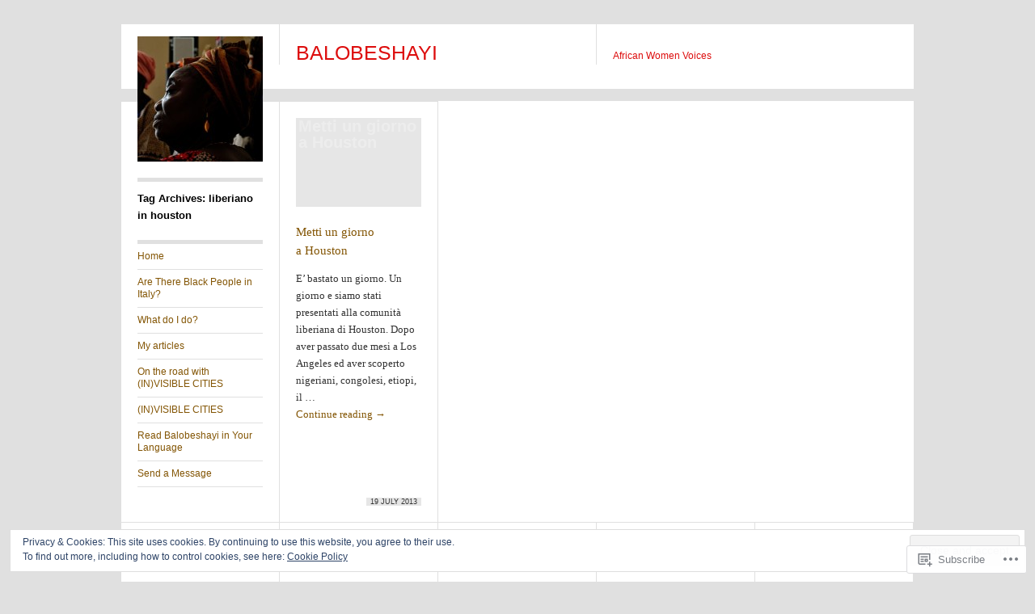

--- FILE ---
content_type: text/html; charset=UTF-8
request_url: https://balobeshayi.com/tag/liberiano-in-houston/
body_size: 20365
content:
<!DOCTYPE html>
<!--[if IE 8]>
<html id="ie8" lang="en">
<![endif]-->
<!--[if !(IE 8)]><!-->
<html lang="en">
<!--<![endif]-->
<head>
<meta charset="UTF-8" />
<title>liberiano in houston | BALOBESHAYI</title>
<link rel="profile" href="http://gmpg.org/xfn/11" />
<link rel="pingback" href="https://balobeshayi.com/xmlrpc.php" />
<meta name='robots' content='max-image-preview:large' />
<meta name="google-site-verification" content="cT1T1PHsTj55PNtfUga6UqNAboQ2aOpNnLP1nZlK3pc" />

<!-- Async WordPress.com Remote Login -->
<script id="wpcom_remote_login_js">
var wpcom_remote_login_extra_auth = '';
function wpcom_remote_login_remove_dom_node_id( element_id ) {
	var dom_node = document.getElementById( element_id );
	if ( dom_node ) { dom_node.parentNode.removeChild( dom_node ); }
}
function wpcom_remote_login_remove_dom_node_classes( class_name ) {
	var dom_nodes = document.querySelectorAll( '.' + class_name );
	for ( var i = 0; i < dom_nodes.length; i++ ) {
		dom_nodes[ i ].parentNode.removeChild( dom_nodes[ i ] );
	}
}
function wpcom_remote_login_final_cleanup() {
	wpcom_remote_login_remove_dom_node_classes( "wpcom_remote_login_msg" );
	wpcom_remote_login_remove_dom_node_id( "wpcom_remote_login_key" );
	wpcom_remote_login_remove_dom_node_id( "wpcom_remote_login_validate" );
	wpcom_remote_login_remove_dom_node_id( "wpcom_remote_login_js" );
	wpcom_remote_login_remove_dom_node_id( "wpcom_request_access_iframe" );
	wpcom_remote_login_remove_dom_node_id( "wpcom_request_access_styles" );
}

// Watch for messages back from the remote login
window.addEventListener( "message", function( e ) {
	if ( e.origin === "https://r-login.wordpress.com" ) {
		var data = {};
		try {
			data = JSON.parse( e.data );
		} catch( e ) {
			wpcom_remote_login_final_cleanup();
			return;
		}

		if ( data.msg === 'LOGIN' ) {
			// Clean up the login check iframe
			wpcom_remote_login_remove_dom_node_id( "wpcom_remote_login_key" );

			var id_regex = new RegExp( /^[0-9]+$/ );
			var token_regex = new RegExp( /^.*|.*|.*$/ );
			if (
				token_regex.test( data.token )
				&& id_regex.test( data.wpcomid )
			) {
				// We have everything we need to ask for a login
				var script = document.createElement( "script" );
				script.setAttribute( "id", "wpcom_remote_login_validate" );
				script.src = '/remote-login.php?wpcom_remote_login=validate'
					+ '&wpcomid=' + data.wpcomid
					+ '&token=' + encodeURIComponent( data.token )
					+ '&host=' + window.location.protocol
					+ '//' + window.location.hostname
					+ '&postid=299'
					+ '&is_singular=';
				document.body.appendChild( script );
			}

			return;
		}

		// Safari ITP, not logged in, so redirect
		if ( data.msg === 'LOGIN-REDIRECT' ) {
			window.location = 'https://wordpress.com/log-in?redirect_to=' + window.location.href;
			return;
		}

		// Safari ITP, storage access failed, remove the request
		if ( data.msg === 'LOGIN-REMOVE' ) {
			var css_zap = 'html { -webkit-transition: margin-top 1s; transition: margin-top 1s; } /* 9001 */ html { margin-top: 0 !important; } * html body { margin-top: 0 !important; } @media screen and ( max-width: 782px ) { html { margin-top: 0 !important; } * html body { margin-top: 0 !important; } }';
			var style_zap = document.createElement( 'style' );
			style_zap.type = 'text/css';
			style_zap.appendChild( document.createTextNode( css_zap ) );
			document.body.appendChild( style_zap );

			var e = document.getElementById( 'wpcom_request_access_iframe' );
			e.parentNode.removeChild( e );

			document.cookie = 'wordpress_com_login_access=denied; path=/; max-age=31536000';

			return;
		}

		// Safari ITP
		if ( data.msg === 'REQUEST_ACCESS' ) {
			console.log( 'request access: safari' );

			// Check ITP iframe enable/disable knob
			if ( wpcom_remote_login_extra_auth !== 'safari_itp_iframe' ) {
				return;
			}

			// If we are in a "private window" there is no ITP.
			var private_window = false;
			try {
				var opendb = window.openDatabase( null, null, null, null );
			} catch( e ) {
				private_window = true;
			}

			if ( private_window ) {
				console.log( 'private window' );
				return;
			}

			var iframe = document.createElement( 'iframe' );
			iframe.id = 'wpcom_request_access_iframe';
			iframe.setAttribute( 'scrolling', 'no' );
			iframe.setAttribute( 'sandbox', 'allow-storage-access-by-user-activation allow-scripts allow-same-origin allow-top-navigation-by-user-activation' );
			iframe.src = 'https://r-login.wordpress.com/remote-login.php?wpcom_remote_login=request_access&origin=' + encodeURIComponent( data.origin ) + '&wpcomid=' + encodeURIComponent( data.wpcomid );

			var css = 'html { -webkit-transition: margin-top 1s; transition: margin-top 1s; } /* 9001 */ html { margin-top: 46px !important; } * html body { margin-top: 46px !important; } @media screen and ( max-width: 660px ) { html { margin-top: 71px !important; } * html body { margin-top: 71px !important; } #wpcom_request_access_iframe { display: block; height: 71px !important; } } #wpcom_request_access_iframe { border: 0px; height: 46px; position: fixed; top: 0; left: 0; width: 100%; min-width: 100%; z-index: 99999; background: #23282d; } ';

			var style = document.createElement( 'style' );
			style.type = 'text/css';
			style.id = 'wpcom_request_access_styles';
			style.appendChild( document.createTextNode( css ) );
			document.body.appendChild( style );

			document.body.appendChild( iframe );
		}

		if ( data.msg === 'DONE' ) {
			wpcom_remote_login_final_cleanup();
		}
	}
}, false );

// Inject the remote login iframe after the page has had a chance to load
// more critical resources
window.addEventListener( "DOMContentLoaded", function( e ) {
	var iframe = document.createElement( "iframe" );
	iframe.style.display = "none";
	iframe.setAttribute( "scrolling", "no" );
	iframe.setAttribute( "id", "wpcom_remote_login_key" );
	iframe.src = "https://r-login.wordpress.com/remote-login.php"
		+ "?wpcom_remote_login=key"
		+ "&origin=aHR0cHM6Ly9iYWxvYmVzaGF5aS5jb20%3D"
		+ "&wpcomid=24434649"
		+ "&time=" + Math.floor( Date.now() / 1000 );
	document.body.appendChild( iframe );
}, false );
</script>
<link rel='dns-prefetch' href='//s0.wp.com' />
<link rel="alternate" type="application/rss+xml" title="BALOBESHAYI &raquo; Feed" href="https://balobeshayi.com/feed/" />
<link rel="alternate" type="application/rss+xml" title="BALOBESHAYI &raquo; Comments Feed" href="https://balobeshayi.com/comments/feed/" />
<link rel="alternate" type="application/rss+xml" title="BALOBESHAYI &raquo; liberiano in houston Tag Feed" href="https://balobeshayi.com/tag/liberiano-in-houston/feed/" />
	<script type="text/javascript">
		/* <![CDATA[ */
		function addLoadEvent(func) {
			var oldonload = window.onload;
			if (typeof window.onload != 'function') {
				window.onload = func;
			} else {
				window.onload = function () {
					oldonload();
					func();
				}
			}
		}
		/* ]]> */
	</script>
	<link crossorigin='anonymous' rel='stylesheet' id='all-css-0-1' href='/wp-content/mu-plugins/widgets/eu-cookie-law/templates/style.css?m=1642463000i&cssminify=yes' type='text/css' media='all' />
<style id='wp-emoji-styles-inline-css'>

	img.wp-smiley, img.emoji {
		display: inline !important;
		border: none !important;
		box-shadow: none !important;
		height: 1em !important;
		width: 1em !important;
		margin: 0 0.07em !important;
		vertical-align: -0.1em !important;
		background: none !important;
		padding: 0 !important;
	}
/*# sourceURL=wp-emoji-styles-inline-css */
</style>
<link crossorigin='anonymous' rel='stylesheet' id='all-css-2-1' href='/wp-content/plugins/gutenberg-core/v22.2.0/build/styles/block-library/style.css?m=1764855221i&cssminify=yes' type='text/css' media='all' />
<style id='wp-block-library-inline-css'>
.has-text-align-justify {
	text-align:justify;
}
.has-text-align-justify{text-align:justify;}

/*# sourceURL=wp-block-library-inline-css */
</style><style id='global-styles-inline-css'>
:root{--wp--preset--aspect-ratio--square: 1;--wp--preset--aspect-ratio--4-3: 4/3;--wp--preset--aspect-ratio--3-4: 3/4;--wp--preset--aspect-ratio--3-2: 3/2;--wp--preset--aspect-ratio--2-3: 2/3;--wp--preset--aspect-ratio--16-9: 16/9;--wp--preset--aspect-ratio--9-16: 9/16;--wp--preset--color--black: #000000;--wp--preset--color--cyan-bluish-gray: #abb8c3;--wp--preset--color--white: #ffffff;--wp--preset--color--pale-pink: #f78da7;--wp--preset--color--vivid-red: #cf2e2e;--wp--preset--color--luminous-vivid-orange: #ff6900;--wp--preset--color--luminous-vivid-amber: #fcb900;--wp--preset--color--light-green-cyan: #7bdcb5;--wp--preset--color--vivid-green-cyan: #00d084;--wp--preset--color--pale-cyan-blue: #8ed1fc;--wp--preset--color--vivid-cyan-blue: #0693e3;--wp--preset--color--vivid-purple: #9b51e0;--wp--preset--gradient--vivid-cyan-blue-to-vivid-purple: linear-gradient(135deg,rgb(6,147,227) 0%,rgb(155,81,224) 100%);--wp--preset--gradient--light-green-cyan-to-vivid-green-cyan: linear-gradient(135deg,rgb(122,220,180) 0%,rgb(0,208,130) 100%);--wp--preset--gradient--luminous-vivid-amber-to-luminous-vivid-orange: linear-gradient(135deg,rgb(252,185,0) 0%,rgb(255,105,0) 100%);--wp--preset--gradient--luminous-vivid-orange-to-vivid-red: linear-gradient(135deg,rgb(255,105,0) 0%,rgb(207,46,46) 100%);--wp--preset--gradient--very-light-gray-to-cyan-bluish-gray: linear-gradient(135deg,rgb(238,238,238) 0%,rgb(169,184,195) 100%);--wp--preset--gradient--cool-to-warm-spectrum: linear-gradient(135deg,rgb(74,234,220) 0%,rgb(151,120,209) 20%,rgb(207,42,186) 40%,rgb(238,44,130) 60%,rgb(251,105,98) 80%,rgb(254,248,76) 100%);--wp--preset--gradient--blush-light-purple: linear-gradient(135deg,rgb(255,206,236) 0%,rgb(152,150,240) 100%);--wp--preset--gradient--blush-bordeaux: linear-gradient(135deg,rgb(254,205,165) 0%,rgb(254,45,45) 50%,rgb(107,0,62) 100%);--wp--preset--gradient--luminous-dusk: linear-gradient(135deg,rgb(255,203,112) 0%,rgb(199,81,192) 50%,rgb(65,88,208) 100%);--wp--preset--gradient--pale-ocean: linear-gradient(135deg,rgb(255,245,203) 0%,rgb(182,227,212) 50%,rgb(51,167,181) 100%);--wp--preset--gradient--electric-grass: linear-gradient(135deg,rgb(202,248,128) 0%,rgb(113,206,126) 100%);--wp--preset--gradient--midnight: linear-gradient(135deg,rgb(2,3,129) 0%,rgb(40,116,252) 100%);--wp--preset--font-size--small: 13px;--wp--preset--font-size--medium: 20px;--wp--preset--font-size--large: 36px;--wp--preset--font-size--x-large: 42px;--wp--preset--font-family--albert-sans: 'Albert Sans', sans-serif;--wp--preset--font-family--alegreya: Alegreya, serif;--wp--preset--font-family--arvo: Arvo, serif;--wp--preset--font-family--bodoni-moda: 'Bodoni Moda', serif;--wp--preset--font-family--bricolage-grotesque: 'Bricolage Grotesque', sans-serif;--wp--preset--font-family--cabin: Cabin, sans-serif;--wp--preset--font-family--chivo: Chivo, sans-serif;--wp--preset--font-family--commissioner: Commissioner, sans-serif;--wp--preset--font-family--cormorant: Cormorant, serif;--wp--preset--font-family--courier-prime: 'Courier Prime', monospace;--wp--preset--font-family--crimson-pro: 'Crimson Pro', serif;--wp--preset--font-family--dm-mono: 'DM Mono', monospace;--wp--preset--font-family--dm-sans: 'DM Sans', sans-serif;--wp--preset--font-family--dm-serif-display: 'DM Serif Display', serif;--wp--preset--font-family--domine: Domine, serif;--wp--preset--font-family--eb-garamond: 'EB Garamond', serif;--wp--preset--font-family--epilogue: Epilogue, sans-serif;--wp--preset--font-family--fahkwang: Fahkwang, sans-serif;--wp--preset--font-family--figtree: Figtree, sans-serif;--wp--preset--font-family--fira-sans: 'Fira Sans', sans-serif;--wp--preset--font-family--fjalla-one: 'Fjalla One', sans-serif;--wp--preset--font-family--fraunces: Fraunces, serif;--wp--preset--font-family--gabarito: Gabarito, system-ui;--wp--preset--font-family--ibm-plex-mono: 'IBM Plex Mono', monospace;--wp--preset--font-family--ibm-plex-sans: 'IBM Plex Sans', sans-serif;--wp--preset--font-family--ibarra-real-nova: 'Ibarra Real Nova', serif;--wp--preset--font-family--instrument-serif: 'Instrument Serif', serif;--wp--preset--font-family--inter: Inter, sans-serif;--wp--preset--font-family--josefin-sans: 'Josefin Sans', sans-serif;--wp--preset--font-family--jost: Jost, sans-serif;--wp--preset--font-family--libre-baskerville: 'Libre Baskerville', serif;--wp--preset--font-family--libre-franklin: 'Libre Franklin', sans-serif;--wp--preset--font-family--literata: Literata, serif;--wp--preset--font-family--lora: Lora, serif;--wp--preset--font-family--merriweather: Merriweather, serif;--wp--preset--font-family--montserrat: Montserrat, sans-serif;--wp--preset--font-family--newsreader: Newsreader, serif;--wp--preset--font-family--noto-sans-mono: 'Noto Sans Mono', sans-serif;--wp--preset--font-family--nunito: Nunito, sans-serif;--wp--preset--font-family--open-sans: 'Open Sans', sans-serif;--wp--preset--font-family--overpass: Overpass, sans-serif;--wp--preset--font-family--pt-serif: 'PT Serif', serif;--wp--preset--font-family--petrona: Petrona, serif;--wp--preset--font-family--piazzolla: Piazzolla, serif;--wp--preset--font-family--playfair-display: 'Playfair Display', serif;--wp--preset--font-family--plus-jakarta-sans: 'Plus Jakarta Sans', sans-serif;--wp--preset--font-family--poppins: Poppins, sans-serif;--wp--preset--font-family--raleway: Raleway, sans-serif;--wp--preset--font-family--roboto: Roboto, sans-serif;--wp--preset--font-family--roboto-slab: 'Roboto Slab', serif;--wp--preset--font-family--rubik: Rubik, sans-serif;--wp--preset--font-family--rufina: Rufina, serif;--wp--preset--font-family--sora: Sora, sans-serif;--wp--preset--font-family--source-sans-3: 'Source Sans 3', sans-serif;--wp--preset--font-family--source-serif-4: 'Source Serif 4', serif;--wp--preset--font-family--space-mono: 'Space Mono', monospace;--wp--preset--font-family--syne: Syne, sans-serif;--wp--preset--font-family--texturina: Texturina, serif;--wp--preset--font-family--urbanist: Urbanist, sans-serif;--wp--preset--font-family--work-sans: 'Work Sans', sans-serif;--wp--preset--spacing--20: 0.44rem;--wp--preset--spacing--30: 0.67rem;--wp--preset--spacing--40: 1rem;--wp--preset--spacing--50: 1.5rem;--wp--preset--spacing--60: 2.25rem;--wp--preset--spacing--70: 3.38rem;--wp--preset--spacing--80: 5.06rem;--wp--preset--shadow--natural: 6px 6px 9px rgba(0, 0, 0, 0.2);--wp--preset--shadow--deep: 12px 12px 50px rgba(0, 0, 0, 0.4);--wp--preset--shadow--sharp: 6px 6px 0px rgba(0, 0, 0, 0.2);--wp--preset--shadow--outlined: 6px 6px 0px -3px rgb(255, 255, 255), 6px 6px rgb(0, 0, 0);--wp--preset--shadow--crisp: 6px 6px 0px rgb(0, 0, 0);}:where(.is-layout-flex){gap: 0.5em;}:where(.is-layout-grid){gap: 0.5em;}body .is-layout-flex{display: flex;}.is-layout-flex{flex-wrap: wrap;align-items: center;}.is-layout-flex > :is(*, div){margin: 0;}body .is-layout-grid{display: grid;}.is-layout-grid > :is(*, div){margin: 0;}:where(.wp-block-columns.is-layout-flex){gap: 2em;}:where(.wp-block-columns.is-layout-grid){gap: 2em;}:where(.wp-block-post-template.is-layout-flex){gap: 1.25em;}:where(.wp-block-post-template.is-layout-grid){gap: 1.25em;}.has-black-color{color: var(--wp--preset--color--black) !important;}.has-cyan-bluish-gray-color{color: var(--wp--preset--color--cyan-bluish-gray) !important;}.has-white-color{color: var(--wp--preset--color--white) !important;}.has-pale-pink-color{color: var(--wp--preset--color--pale-pink) !important;}.has-vivid-red-color{color: var(--wp--preset--color--vivid-red) !important;}.has-luminous-vivid-orange-color{color: var(--wp--preset--color--luminous-vivid-orange) !important;}.has-luminous-vivid-amber-color{color: var(--wp--preset--color--luminous-vivid-amber) !important;}.has-light-green-cyan-color{color: var(--wp--preset--color--light-green-cyan) !important;}.has-vivid-green-cyan-color{color: var(--wp--preset--color--vivid-green-cyan) !important;}.has-pale-cyan-blue-color{color: var(--wp--preset--color--pale-cyan-blue) !important;}.has-vivid-cyan-blue-color{color: var(--wp--preset--color--vivid-cyan-blue) !important;}.has-vivid-purple-color{color: var(--wp--preset--color--vivid-purple) !important;}.has-black-background-color{background-color: var(--wp--preset--color--black) !important;}.has-cyan-bluish-gray-background-color{background-color: var(--wp--preset--color--cyan-bluish-gray) !important;}.has-white-background-color{background-color: var(--wp--preset--color--white) !important;}.has-pale-pink-background-color{background-color: var(--wp--preset--color--pale-pink) !important;}.has-vivid-red-background-color{background-color: var(--wp--preset--color--vivid-red) !important;}.has-luminous-vivid-orange-background-color{background-color: var(--wp--preset--color--luminous-vivid-orange) !important;}.has-luminous-vivid-amber-background-color{background-color: var(--wp--preset--color--luminous-vivid-amber) !important;}.has-light-green-cyan-background-color{background-color: var(--wp--preset--color--light-green-cyan) !important;}.has-vivid-green-cyan-background-color{background-color: var(--wp--preset--color--vivid-green-cyan) !important;}.has-pale-cyan-blue-background-color{background-color: var(--wp--preset--color--pale-cyan-blue) !important;}.has-vivid-cyan-blue-background-color{background-color: var(--wp--preset--color--vivid-cyan-blue) !important;}.has-vivid-purple-background-color{background-color: var(--wp--preset--color--vivid-purple) !important;}.has-black-border-color{border-color: var(--wp--preset--color--black) !important;}.has-cyan-bluish-gray-border-color{border-color: var(--wp--preset--color--cyan-bluish-gray) !important;}.has-white-border-color{border-color: var(--wp--preset--color--white) !important;}.has-pale-pink-border-color{border-color: var(--wp--preset--color--pale-pink) !important;}.has-vivid-red-border-color{border-color: var(--wp--preset--color--vivid-red) !important;}.has-luminous-vivid-orange-border-color{border-color: var(--wp--preset--color--luminous-vivid-orange) !important;}.has-luminous-vivid-amber-border-color{border-color: var(--wp--preset--color--luminous-vivid-amber) !important;}.has-light-green-cyan-border-color{border-color: var(--wp--preset--color--light-green-cyan) !important;}.has-vivid-green-cyan-border-color{border-color: var(--wp--preset--color--vivid-green-cyan) !important;}.has-pale-cyan-blue-border-color{border-color: var(--wp--preset--color--pale-cyan-blue) !important;}.has-vivid-cyan-blue-border-color{border-color: var(--wp--preset--color--vivid-cyan-blue) !important;}.has-vivid-purple-border-color{border-color: var(--wp--preset--color--vivid-purple) !important;}.has-vivid-cyan-blue-to-vivid-purple-gradient-background{background: var(--wp--preset--gradient--vivid-cyan-blue-to-vivid-purple) !important;}.has-light-green-cyan-to-vivid-green-cyan-gradient-background{background: var(--wp--preset--gradient--light-green-cyan-to-vivid-green-cyan) !important;}.has-luminous-vivid-amber-to-luminous-vivid-orange-gradient-background{background: var(--wp--preset--gradient--luminous-vivid-amber-to-luminous-vivid-orange) !important;}.has-luminous-vivid-orange-to-vivid-red-gradient-background{background: var(--wp--preset--gradient--luminous-vivid-orange-to-vivid-red) !important;}.has-very-light-gray-to-cyan-bluish-gray-gradient-background{background: var(--wp--preset--gradient--very-light-gray-to-cyan-bluish-gray) !important;}.has-cool-to-warm-spectrum-gradient-background{background: var(--wp--preset--gradient--cool-to-warm-spectrum) !important;}.has-blush-light-purple-gradient-background{background: var(--wp--preset--gradient--blush-light-purple) !important;}.has-blush-bordeaux-gradient-background{background: var(--wp--preset--gradient--blush-bordeaux) !important;}.has-luminous-dusk-gradient-background{background: var(--wp--preset--gradient--luminous-dusk) !important;}.has-pale-ocean-gradient-background{background: var(--wp--preset--gradient--pale-ocean) !important;}.has-electric-grass-gradient-background{background: var(--wp--preset--gradient--electric-grass) !important;}.has-midnight-gradient-background{background: var(--wp--preset--gradient--midnight) !important;}.has-small-font-size{font-size: var(--wp--preset--font-size--small) !important;}.has-medium-font-size{font-size: var(--wp--preset--font-size--medium) !important;}.has-large-font-size{font-size: var(--wp--preset--font-size--large) !important;}.has-x-large-font-size{font-size: var(--wp--preset--font-size--x-large) !important;}.has-albert-sans-font-family{font-family: var(--wp--preset--font-family--albert-sans) !important;}.has-alegreya-font-family{font-family: var(--wp--preset--font-family--alegreya) !important;}.has-arvo-font-family{font-family: var(--wp--preset--font-family--arvo) !important;}.has-bodoni-moda-font-family{font-family: var(--wp--preset--font-family--bodoni-moda) !important;}.has-bricolage-grotesque-font-family{font-family: var(--wp--preset--font-family--bricolage-grotesque) !important;}.has-cabin-font-family{font-family: var(--wp--preset--font-family--cabin) !important;}.has-chivo-font-family{font-family: var(--wp--preset--font-family--chivo) !important;}.has-commissioner-font-family{font-family: var(--wp--preset--font-family--commissioner) !important;}.has-cormorant-font-family{font-family: var(--wp--preset--font-family--cormorant) !important;}.has-courier-prime-font-family{font-family: var(--wp--preset--font-family--courier-prime) !important;}.has-crimson-pro-font-family{font-family: var(--wp--preset--font-family--crimson-pro) !important;}.has-dm-mono-font-family{font-family: var(--wp--preset--font-family--dm-mono) !important;}.has-dm-sans-font-family{font-family: var(--wp--preset--font-family--dm-sans) !important;}.has-dm-serif-display-font-family{font-family: var(--wp--preset--font-family--dm-serif-display) !important;}.has-domine-font-family{font-family: var(--wp--preset--font-family--domine) !important;}.has-eb-garamond-font-family{font-family: var(--wp--preset--font-family--eb-garamond) !important;}.has-epilogue-font-family{font-family: var(--wp--preset--font-family--epilogue) !important;}.has-fahkwang-font-family{font-family: var(--wp--preset--font-family--fahkwang) !important;}.has-figtree-font-family{font-family: var(--wp--preset--font-family--figtree) !important;}.has-fira-sans-font-family{font-family: var(--wp--preset--font-family--fira-sans) !important;}.has-fjalla-one-font-family{font-family: var(--wp--preset--font-family--fjalla-one) !important;}.has-fraunces-font-family{font-family: var(--wp--preset--font-family--fraunces) !important;}.has-gabarito-font-family{font-family: var(--wp--preset--font-family--gabarito) !important;}.has-ibm-plex-mono-font-family{font-family: var(--wp--preset--font-family--ibm-plex-mono) !important;}.has-ibm-plex-sans-font-family{font-family: var(--wp--preset--font-family--ibm-plex-sans) !important;}.has-ibarra-real-nova-font-family{font-family: var(--wp--preset--font-family--ibarra-real-nova) !important;}.has-instrument-serif-font-family{font-family: var(--wp--preset--font-family--instrument-serif) !important;}.has-inter-font-family{font-family: var(--wp--preset--font-family--inter) !important;}.has-josefin-sans-font-family{font-family: var(--wp--preset--font-family--josefin-sans) !important;}.has-jost-font-family{font-family: var(--wp--preset--font-family--jost) !important;}.has-libre-baskerville-font-family{font-family: var(--wp--preset--font-family--libre-baskerville) !important;}.has-libre-franklin-font-family{font-family: var(--wp--preset--font-family--libre-franklin) !important;}.has-literata-font-family{font-family: var(--wp--preset--font-family--literata) !important;}.has-lora-font-family{font-family: var(--wp--preset--font-family--lora) !important;}.has-merriweather-font-family{font-family: var(--wp--preset--font-family--merriweather) !important;}.has-montserrat-font-family{font-family: var(--wp--preset--font-family--montserrat) !important;}.has-newsreader-font-family{font-family: var(--wp--preset--font-family--newsreader) !important;}.has-noto-sans-mono-font-family{font-family: var(--wp--preset--font-family--noto-sans-mono) !important;}.has-nunito-font-family{font-family: var(--wp--preset--font-family--nunito) !important;}.has-open-sans-font-family{font-family: var(--wp--preset--font-family--open-sans) !important;}.has-overpass-font-family{font-family: var(--wp--preset--font-family--overpass) !important;}.has-pt-serif-font-family{font-family: var(--wp--preset--font-family--pt-serif) !important;}.has-petrona-font-family{font-family: var(--wp--preset--font-family--petrona) !important;}.has-piazzolla-font-family{font-family: var(--wp--preset--font-family--piazzolla) !important;}.has-playfair-display-font-family{font-family: var(--wp--preset--font-family--playfair-display) !important;}.has-plus-jakarta-sans-font-family{font-family: var(--wp--preset--font-family--plus-jakarta-sans) !important;}.has-poppins-font-family{font-family: var(--wp--preset--font-family--poppins) !important;}.has-raleway-font-family{font-family: var(--wp--preset--font-family--raleway) !important;}.has-roboto-font-family{font-family: var(--wp--preset--font-family--roboto) !important;}.has-roboto-slab-font-family{font-family: var(--wp--preset--font-family--roboto-slab) !important;}.has-rubik-font-family{font-family: var(--wp--preset--font-family--rubik) !important;}.has-rufina-font-family{font-family: var(--wp--preset--font-family--rufina) !important;}.has-sora-font-family{font-family: var(--wp--preset--font-family--sora) !important;}.has-source-sans-3-font-family{font-family: var(--wp--preset--font-family--source-sans-3) !important;}.has-source-serif-4-font-family{font-family: var(--wp--preset--font-family--source-serif-4) !important;}.has-space-mono-font-family{font-family: var(--wp--preset--font-family--space-mono) !important;}.has-syne-font-family{font-family: var(--wp--preset--font-family--syne) !important;}.has-texturina-font-family{font-family: var(--wp--preset--font-family--texturina) !important;}.has-urbanist-font-family{font-family: var(--wp--preset--font-family--urbanist) !important;}.has-work-sans-font-family{font-family: var(--wp--preset--font-family--work-sans) !important;}
/*# sourceURL=global-styles-inline-css */
</style>

<style id='classic-theme-styles-inline-css'>
/*! This file is auto-generated */
.wp-block-button__link{color:#fff;background-color:#32373c;border-radius:9999px;box-shadow:none;text-decoration:none;padding:calc(.667em + 2px) calc(1.333em + 2px);font-size:1.125em}.wp-block-file__button{background:#32373c;color:#fff;text-decoration:none}
/*# sourceURL=/wp-includes/css/classic-themes.min.css */
</style>
<link crossorigin='anonymous' rel='stylesheet' id='all-css-4-1' href='/_static/??-eJx9kN1uwzAIhV9oBGWJuu5i2rPYDvPY/Cdjt9vbl7Zqu2pVbhCg83EA3BdwOTVKDUvonpOgyzZk9y34PIzbYQThWAJBpd0w48LSrgqQ9htocCJP+GdQ7HCbVUn7sZh2VERa2FCgqLI1bM+Lp6a4XHJo9LOOFLUBa0slEdAYuUdon+ol/7hzG0u3KN32atng41seKTm5sxpOpmtbVdJPeU396ZZbuQZ5yqD/NY1zuivgIxiuR/Q9vo0v87h5naZ5+joA7+KpOQ==&cssminify=yes' type='text/css' media='all' />
<link crossorigin='anonymous' rel='stylesheet' id='print-css-5-1' href='/wp-content/mu-plugins/global-print/global-print.css?m=1465851035i&cssminify=yes' type='text/css' media='print' />
<style id='jetpack-global-styles-frontend-style-inline-css'>
:root { --font-headings: unset; --font-base: unset; --font-headings-default: -apple-system,BlinkMacSystemFont,"Segoe UI",Roboto,Oxygen-Sans,Ubuntu,Cantarell,"Helvetica Neue",sans-serif; --font-base-default: -apple-system,BlinkMacSystemFont,"Segoe UI",Roboto,Oxygen-Sans,Ubuntu,Cantarell,"Helvetica Neue",sans-serif;}
/*# sourceURL=jetpack-global-styles-frontend-style-inline-css */
</style>
<link crossorigin='anonymous' rel='stylesheet' id='all-css-8-1' href='/_static/??/wp-content/themes/h4/global.css,/wp-content/mu-plugins/widgets/css/widget-grid-and-list.css?m=1459448823j&cssminify=yes' type='text/css' media='all' />
<script type="text/javascript" id="wpcom-actionbar-placeholder-js-extra">
/* <![CDATA[ */
var actionbardata = {"siteID":"24434649","postID":"0","siteURL":"https://balobeshayi.com","xhrURL":"https://balobeshayi.com/wp-admin/admin-ajax.php","nonce":"783c986058","isLoggedIn":"","statusMessage":"","subsEmailDefault":"instantly","proxyScriptUrl":"https://s0.wp.com/wp-content/js/wpcom-proxy-request.js?m=1513050504i&amp;ver=20211021","i18n":{"followedText":"New posts from this site will now appear in your \u003Ca href=\"https://wordpress.com/reader\"\u003EReader\u003C/a\u003E","foldBar":"Collapse this bar","unfoldBar":"Expand this bar","shortLinkCopied":"Shortlink copied to clipboard."}};
//# sourceURL=wpcom-actionbar-placeholder-js-extra
/* ]]> */
</script>
<script type="text/javascript" id="jetpack-mu-wpcom-settings-js-before">
/* <![CDATA[ */
var JETPACK_MU_WPCOM_SETTINGS = {"assetsUrl":"https://s0.wp.com/wp-content/mu-plugins/jetpack-mu-wpcom-plugin/sun/jetpack_vendor/automattic/jetpack-mu-wpcom/src/build/"};
//# sourceURL=jetpack-mu-wpcom-settings-js-before
/* ]]> */
</script>
<script crossorigin='anonymous' type='text/javascript'  src='/_static/??-eJyFjcsOwiAQRX/I6dSa+lgYvwWBEAgMOAPW/n3bqIk7V2dxT87FqYDOVC1VDIIcKxTOr7kLssN186RjM1a2MTya5fmDLnn6K0HyjlW1v/L37R6zgxKb8yQ4ZTbKCOioRN4hnQo+hw1AmcCZwmvilq7709CPh/54voQFmNpFWg=='></script>
<script type="text/javascript" id="rlt-proxy-js-after">
/* <![CDATA[ */
	rltInitialize( {"token":null,"iframeOrigins":["https:\/\/widgets.wp.com"]} );
//# sourceURL=rlt-proxy-js-after
/* ]]> */
</script>
<link rel="EditURI" type="application/rsd+xml" title="RSD" href="https://kabutakapuangalula.wordpress.com/xmlrpc.php?rsd" />
<meta name="generator" content="WordPress.com" />

<!-- Jetpack Open Graph Tags -->
<meta property="og:type" content="website" />
<meta property="og:title" content="liberiano in houston &#8211; BALOBESHAYI" />
<meta property="og:url" content="https://balobeshayi.com/tag/liberiano-in-houston/" />
<meta property="og:site_name" content="BALOBESHAYI" />
<meta property="og:image" content="https://secure.gravatar.com/blavatar/a267d298941ba475cef2aff03b6647b849739e247f0c90e516673b544845bf0c?s=200&#038;ts=1768042181" />
<meta property="og:image:width" content="200" />
<meta property="og:image:height" content="200" />
<meta property="og:image:alt" content="" />
<meta property="og:locale" content="en_US" />
<meta name="twitter:creator" content="@Kabutakapua" />
<meta name="twitter:site" content="@Kabutakapua" />

<!-- End Jetpack Open Graph Tags -->
<link rel="shortcut icon" type="image/x-icon" href="https://secure.gravatar.com/blavatar/a267d298941ba475cef2aff03b6647b849739e247f0c90e516673b544845bf0c?s=32" sizes="16x16" />
<link rel="icon" type="image/x-icon" href="https://secure.gravatar.com/blavatar/a267d298941ba475cef2aff03b6647b849739e247f0c90e516673b544845bf0c?s=32" sizes="16x16" />
<link rel="apple-touch-icon" href="https://secure.gravatar.com/blavatar/a267d298941ba475cef2aff03b6647b849739e247f0c90e516673b544845bf0c?s=114" />
<link rel='openid.server' href='https://balobeshayi.com/?openidserver=1' />
<link rel='openid.delegate' href='https://balobeshayi.com/' />
<link rel="search" type="application/opensearchdescription+xml" href="https://balobeshayi.com/osd.xml" title="BALOBESHAYI" />
<link rel="search" type="application/opensearchdescription+xml" href="https://s1.wp.com/opensearch.xml" title="WordPress.com" />
		<style type="text/css">
			.recentcomments a {
				display: inline !important;
				padding: 0 !important;
				margin: 0 !important;
			}

			table.recentcommentsavatartop img.avatar, table.recentcommentsavatarend img.avatar {
				border: 0px;
				margin: 0;
			}

			table.recentcommentsavatartop a, table.recentcommentsavatarend a {
				border: 0px !important;
				background-color: transparent !important;
			}

			td.recentcommentsavatarend, td.recentcommentsavatartop {
				padding: 0px 0px 1px 0px;
				margin: 0px;
			}

			td.recentcommentstextend {
				border: none !important;
				padding: 0px 0px 2px 10px;
			}

			.rtl td.recentcommentstextend {
				padding: 0px 10px 2px 0px;
			}

			td.recentcommentstexttop {
				border: none;
				padding: 0px 0px 0px 10px;
			}

			.rtl td.recentcommentstexttop {
				padding: 0px 10px 0px 0px;
			}
		</style>
		<meta name="description" content="Posts about liberiano in houston written by Ngalula Beatrice Kabutakapua" />
	<style type="text/css">
	#site-title a,
	#site-description {
		color: #dd0d0d !important;
	}
	</style>
		<script type="text/javascript">

			window.doNotSellCallback = function() {

				var linkElements = [
					'a[href="https://wordpress.com/?ref=footer_blog"]',
					'a[href="https://wordpress.com/?ref=footer_website"]',
					'a[href="https://wordpress.com/?ref=vertical_footer"]',
					'a[href^="https://wordpress.com/?ref=footer_segment_"]',
				].join(',');

				var dnsLink = document.createElement( 'a' );
				dnsLink.href = 'https://wordpress.com/advertising-program-optout/';
				dnsLink.classList.add( 'do-not-sell-link' );
				dnsLink.rel = 'nofollow';
				dnsLink.style.marginLeft = '0.5em';
				dnsLink.textContent = 'Do Not Sell or Share My Personal Information';

				var creditLinks = document.querySelectorAll( linkElements );

				if ( 0 === creditLinks.length ) {
					return false;
				}

				Array.prototype.forEach.call( creditLinks, function( el ) {
					el.insertAdjacentElement( 'afterend', dnsLink );
				});

				return true;
			};

		</script>
		<script type="text/javascript">
	window.google_analytics_uacct = "UA-52447-2";
</script>

<script type="text/javascript">
	var _gaq = _gaq || [];
	_gaq.push(['_setAccount', 'UA-52447-2']);
	_gaq.push(['_gat._anonymizeIp']);
	_gaq.push(['_setDomainName', 'none']);
	_gaq.push(['_setAllowLinker', true]);
	_gaq.push(['_initData']);
	_gaq.push(['_trackPageview']);

	(function() {
		var ga = document.createElement('script'); ga.type = 'text/javascript'; ga.async = true;
		ga.src = ('https:' == document.location.protocol ? 'https://ssl' : 'http://www') + '.google-analytics.com/ga.js';
		(document.getElementsByTagName('head')[0] || document.getElementsByTagName('body')[0]).appendChild(ga);
	})();
</script>
<link crossorigin='anonymous' rel='stylesheet' id='all-css-0-3' href='/_static/??-eJyNzMsKAjEMheEXshPqBXUhPoo4bRgytmkwCYNvbwdm487d+eDwwyIhNTZkg+pBik/ECjOaPNNrM6gzPIgTjE4ld46a3iRGrX9/NFTiIanu4O9wbdkLKiyUJzQFaxKkaV9qn4Jr7V5v8Xw6XC/xGPfzF4aPQ7Q=&cssminify=yes' type='text/css' media='all' />
</head>
<body class="archive tag tag-liberiano-in-houston tag-214953567 wp-theme-pubsuburbia customizer-styles-applied jetpack-reblog-enabled">
<div id="wrapper">
	<div class="header clear">
		<div class="space">
							<a href="https://balobeshayi.com/" title="BALOBESHAYI">
					<img src="https://balobeshayi.com/wp-content/uploads/2013/08/cropped-ngalula-beatrice-kabutakapua_invisible-cities.jpg" width="155" height="155" id="header-image" alt="" />
				</a>
					</div><!-- #space -->

		<h1 id="site-title"><a href="https://balobeshayi.com/" title="BALOBESHAYI" rel="home">BALOBESHAYI</a></h1>

		<div class="desc">
			<p id="site-description">African Women Voices</p>
		</div><!-- #desc -->

	</div><!-- #header -->

	<div class="middle clear">
		<div id="access">
			<div class="logo-fix"></div>
							<h3 class="archive-heading">Tag Archives: liberiano in houston</h3>
			
			<div class="menu-im-involved-in-container"><ul id="menu-im-involved-in" class="menu"><li id="menu-item-2018" class="menu-item menu-item-type-custom menu-item-object-custom menu-item-home menu-item-2018"><a href="https://balobeshayi.com/">Home</a></li>
<li id="menu-item-2017" class="menu-item menu-item-type-taxonomy menu-item-object-category menu-item-2017"><a href="https://balobeshayi.com/category/are-there-black-people-in-italy/">Are There Black People in Italy?</a></li>
<li id="menu-item-2020" class="menu-item menu-item-type-post_type menu-item-object-page menu-item-2020"><a href="https://balobeshayi.com/freelance-journalist-kabutakapua-beatrice/">What do I do?</a></li>
<li id="menu-item-2526" class="menu-item menu-item-type-taxonomy menu-item-object-category menu-item-2526"><a href="https://balobeshayi.com/category/my-articles/">My articles</a></li>
<li id="menu-item-2247" class="menu-item menu-item-type-taxonomy menu-item-object-category menu-item-2247"><a href="https://balobeshayi.com/category/on-the-road-with-invisible-cities/">On the road with (IN)VISIBLE CITIES</a></li>
<li id="menu-item-2246" class="menu-item menu-item-type-custom menu-item-object-custom menu-item-2246"><a href="http://www.invisiblecities.us">(IN)VISIBLE CITIES</a></li>
<li id="menu-item-2021" class="menu-item menu-item-type-post_type menu-item-object-page menu-item-2021"><a href="https://balobeshayi.com/how-to-translate-blog-in-your-language/">Read Balobeshayi in Your Language</a></li>
<li id="menu-item-2019" class="menu-item menu-item-type-post_type menu-item-object-page menu-item-2019"><a href="https://balobeshayi.com/balobeshayi-contact/">Send a Message</a></li>
</ul></div>		</div>
	<div id="content" class="clear">
					<div class="grid one post-299 post type-post status-publish format-standard hentry category-on-the-road-with-invisible-cities category-uncategorized tag-african-diaspora tag-african-migrants tag-african-migration tag-documentario tag-documentary tag-girare-un-documentario tag-houston tag-invisible-cities tag-journalist-kabutakapua tag-journalist-on-the-road tag-liberiano-in-houston tag-liberians-in-texas tag-texas">
				<div class="featured-image">
					<div class="preview">
						<a href="https://balobeshayi.com/2013/07/19/metti-un-giorno-a-houston/" title="Permalink to Metti un giorno a&nbsp;Houston" rel="bookmark">
														<span class="attachment-thumbnail-placeholder">
								Metti un giorno a Houston								</span>
												</a>
					</div><!-- .preview -->
				</div><!-- .featured-image -->
				<h2><a href="https://balobeshayi.com/2013/07/19/metti-un-giorno-a-houston/" rel="bookmark">Metti un giorno a&nbsp;Houston</a></h2>
				<p>E’ bastato un giorno. Un giorno e siamo stati presentati alla comunità liberiana di Houston. Dopo aver passato due mesi a Los Angeles ed aver scoperto nigeriani, congolesi, etiopi, il &hellip; <a href="https://balobeshayi.com/2013/07/19/metti-un-giorno-a-houston/" class="read-more">Continue reading <span class="meta-nav">&rarr;</span></a></p>
				<div class="time">
					19 July 2013														</div><!-- .time -->
			</div><!-- #post-299 -->
			</div>

<div id="bottom-wrapper" class="clear">
	
<div class="bottom">
	</div><!-- .bottom .navigation -->


	<div class="bottom widget-area">
		<div id="blog_subscription-3" class="widget widget_blog_subscription jetpack_subscription_widget"><h3 class="widget-title"><label for="subscribe-field">Follow Balobeshayi!</label></h3>

			<div class="wp-block-jetpack-subscriptions__container">
			<form
				action="https://subscribe.wordpress.com"
				method="post"
				accept-charset="utf-8"
				data-blog="24434649"
				data-post_access_level="everybody"
				id="subscribe-blog"
			>
								<p id="subscribe-email">
					<label
						id="subscribe-field-label"
						for="subscribe-field"
						class="screen-reader-text"
					>
						Email Address:					</label>

					<input
							type="email"
							name="email"
							autocomplete="email"
							
							style="width: 95%; padding: 1px 10px"
							placeholder="Email Address"
							value=""
							id="subscribe-field"
							required
						/>				</p>

				<p id="subscribe-submit"
									>
					<input type="hidden" name="action" value="subscribe"/>
					<input type="hidden" name="blog_id" value="24434649"/>
					<input type="hidden" name="source" value="https://balobeshayi.com/tag/liberiano-in-houston/"/>
					<input type="hidden" name="sub-type" value="widget"/>
					<input type="hidden" name="redirect_fragment" value="subscribe-blog"/>
					<input type="hidden" id="_wpnonce" name="_wpnonce" value="e0642e2dd7" />					<button type="submit"
													class="wp-block-button__link"
																	>
						Follow					</button>
				</p>
			</form>
							<div class="wp-block-jetpack-subscriptions__subscount">
					Join 968 other subscribers				</div>
						</div>
			
</div><div id="blog_subscription-4" class="widget widget_blog_subscription jetpack_subscription_widget"><h3 class="widget-title"><label for="subscribe-field-2">Follow Balobeshayi by email</label></h3>

			<div class="wp-block-jetpack-subscriptions__container">
			<form
				action="https://subscribe.wordpress.com"
				method="post"
				accept-charset="utf-8"
				data-blog="24434649"
				data-post_access_level="everybody"
				id="subscribe-blog-2"
			>
				<p>Enter your email address to follow this blog and receive notifications of new posts by email.</p>
				<p id="subscribe-email">
					<label
						id="subscribe-field-2-label"
						for="subscribe-field-2"
						class="screen-reader-text"
					>
						Email Address:					</label>

					<input
							type="email"
							name="email"
							autocomplete="email"
							
							style="width: 95%; padding: 1px 10px"
							placeholder="Email Address"
							value=""
							id="subscribe-field-2"
							required
						/>				</p>

				<p id="subscribe-submit"
									>
					<input type="hidden" name="action" value="subscribe"/>
					<input type="hidden" name="blog_id" value="24434649"/>
					<input type="hidden" name="source" value="https://balobeshayi.com/tag/liberiano-in-houston/"/>
					<input type="hidden" name="sub-type" value="widget"/>
					<input type="hidden" name="redirect_fragment" value="subscribe-blog-2"/>
					<input type="hidden" id="_wpnonce" name="_wpnonce" value="e0642e2dd7" />					<button type="submit"
													class="wp-block-button__link"
																	>
						Subscribe					</button>
				</p>
			</form>
							<div class="wp-block-jetpack-subscriptions__subscount">
					Join 968 other subscribers				</div>
						</div>
			
</div><div id="blog-stats-2" class="widget widget_blog-stats"><h3 class="widget-title">Stats</h3>		<ul>
			<li>41,174 hits</li>
		</ul>
		</div>	</div><!-- .bottom .widget-area -->

	<div class="bottom widget-area">
		<div id="top-posts-3" class="widget widget_top-posts"><h3 class="widget-title">Most read</h3><ul><li><a href="https://balobeshayi.com/2017/07/23/balobeshayi-video-training-e-consulenza-sullinclusione-e-lintegrazione-dei-migranti/" class="bump-view" data-bump-view="tp">Balobeshayi: video, training e consulenza sull’inclusione e l’integrazione dei migranti</a></li><li><a href="https://balobeshayi.com/2016/05/31/opinion-on-why-the-racist-chinese-ad-may-not-be-as-racist-as-you-think/" class="bump-view" data-bump-view="tp">[Opinion] On why the racist Chinese ad MAY NOT be as racist as you think</a></li><li><a href="https://balobeshayi.com/2016/02/05/african-love-stories-an-anthology-edited-by-ama-ata-aidoo-giveaway/" class="bump-view" data-bump-view="tp">African Love Stories: An Anthology edited by Ama Ata Aidoo + GIVEAWAY!</a></li><li><a href="https://balobeshayi.com/2015/12/01/sixty-years-ago-rosa-parks-got-arrested-for-sitting-in-a-bus/" class="bump-view" data-bump-view="tp">Sixty Years Ago, Rosa Parks Got Arrested for Sitting in a Bus</a></li><li><a href="https://balobeshayi.com/2015/11/30/no-mens-land-a-women-only-village/" class="bump-view" data-bump-view="tp">No Men&#039;s Land - A Women Only Village</a></li></ul></div><div id="search-3" class="widget widget_search"><form role="search" method="get" id="searchform" class="searchform" action="https://balobeshayi.com/">
				<div>
					<label class="screen-reader-text" for="s">Search for:</label>
					<input type="text" value="" name="s" id="s" />
					<input type="submit" id="searchsubmit" value="Search" />
				</div>
			</form></div><div id="wp_tag_cloud-2" class="widget wp_widget_tag_cloud"><h3 class="widget-title"></h3><a href="https://balobeshayi.com/tag/invisible-cites/" class="tag-cloud-link tag-link-214953589 tag-link-position-1" style="font-size: 10.604651162791pt;" aria-label="(in)VISIBLE CITES (24 items)">(in)VISIBLE CITES</a>
<a href="https://balobeshayi.com/tag/africa/" class="tag-cloud-link tag-link-2214 tag-link-position-2" style="font-size: 14.186046511628pt;" aria-label="africa (31 items)">africa</a>
<a href="https://balobeshayi.com/tag/african-diaspora/" class="tag-cloud-link tag-link-447464 tag-link-position-3" style="font-size: 17.441860465116pt;" aria-label="african diaspora (40 items)">african diaspora</a>
<a href="https://balobeshayi.com/tag/african-migrants/" class="tag-cloud-link tag-link-401370 tag-link-position-4" style="font-size: 20.046511627907pt;" aria-label="african migrants (48 items)">african migrants</a>
<a href="https://balobeshayi.com/tag/africans/" class="tag-cloud-link tag-link-343054 tag-link-position-5" style="font-size: 8pt;" aria-label="africans (20 items)">africans</a>
<a href="https://balobeshayi.com/tag/african-women/" class="tag-cloud-link tag-link-335132 tag-link-position-6" style="font-size: 11.581395348837pt;" aria-label="African women (26 items)">African women</a>
<a href="https://balobeshayi.com/tag/documentary/" class="tag-cloud-link tag-link-8105 tag-link-position-7" style="font-size: 8pt;" aria-label="documentary (20 items)">documentary</a>
<a href="https://balobeshayi.com/tag/invisible-cities/" class="tag-cloud-link tag-link-4956411 tag-link-position-8" style="font-size: 22pt;" aria-label="invisible cities (55 items)">invisible cities</a>
<a href="https://balobeshayi.com/tag/migrants/" class="tag-cloud-link tag-link-62791 tag-link-position-9" style="font-size: 13.53488372093pt;" aria-label="migrants (30 items)">migrants</a>
<a href="https://balobeshayi.com/tag/women/" class="tag-cloud-link tag-link-598 tag-link-position-10" style="font-size: 10.93023255814pt;" aria-label="women (25 items)">women</a></div>	</div><!-- .bottom .widget-area -->

	<div class="bottom widget-area">
		<div id="linkcat-1356" class="widget widget_links"><h3 class="widget-title">Blogroll</h3>
	<ul class='xoxo blogroll'>
<li><a href="http://www.tamtamdafrique.org/">Tam Tam D&#039;Afrique</a></li>
<li><a href="http://www.gianpaolobucci.com/" rel="friend colleague" title="An Italian video artist that I really like">The Video Artist You Were Looking For</a></li>
<li><a href="http://www.kabutakapua.com/" rel="me noopener" title="Portfolio di Ngalula Beatrice Kabutakapua" target="_blank">Photo Portfolio</a></li>
<li><a href="http://www.worldpulse.com/" rel="co-worker noopener" target="_blank">World Pulse</a></li>
<li><a href="http://peacenews.info/">Peace News</a></li>

	</ul>
</div>
<div id="jetpack_my_community-2" class="widget widget_jetpack_my_community"><h3 class="widget-title">Readers of Balobeshayi.com</h3><div class='widgets-multi-column-grid'><ul><li><a href=""><img referrerpolicy="no-referrer" alt='Dishes to Taste&#039;s avatar' src='https://0.gravatar.com/avatar/fabc6fc10decd419321c7e0a18525cbb4ef463417e9076caea284a593f0b37d2?s=48&#038;d=identicon&#038;r=G' srcset='https://0.gravatar.com/avatar/fabc6fc10decd419321c7e0a18525cbb4ef463417e9076caea284a593f0b37d2?s=48&#038;d=identicon&#038;r=G 1x, https://0.gravatar.com/avatar/fabc6fc10decd419321c7e0a18525cbb4ef463417e9076caea284a593f0b37d2?s=72&#038;d=identicon&#038;r=G 1.5x, https://0.gravatar.com/avatar/fabc6fc10decd419321c7e0a18525cbb4ef463417e9076caea284a593f0b37d2?s=96&#038;d=identicon&#038;r=G 2x, https://0.gravatar.com/avatar/fabc6fc10decd419321c7e0a18525cbb4ef463417e9076caea284a593f0b37d2?s=144&#038;d=identicon&#038;r=G 3x, https://0.gravatar.com/avatar/fabc6fc10decd419321c7e0a18525cbb4ef463417e9076caea284a593f0b37d2?s=192&#038;d=identicon&#038;r=G 4x' class='avatar avatar-48' height='48' width='48' loading='lazy' decoding='async' /></a></li><li><a href=""><img referrerpolicy="no-referrer" alt='Ariana&#039;s avatar' src='https://2.gravatar.com/avatar/8a19d31a568e0a0a2f47ed59b67cf3fcc4e16c8f32ee121e32219861812d481c?s=48&#038;d=identicon&#038;r=G' srcset='https://2.gravatar.com/avatar/8a19d31a568e0a0a2f47ed59b67cf3fcc4e16c8f32ee121e32219861812d481c?s=48&#038;d=identicon&#038;r=G 1x, https://2.gravatar.com/avatar/8a19d31a568e0a0a2f47ed59b67cf3fcc4e16c8f32ee121e32219861812d481c?s=72&#038;d=identicon&#038;r=G 1.5x, https://2.gravatar.com/avatar/8a19d31a568e0a0a2f47ed59b67cf3fcc4e16c8f32ee121e32219861812d481c?s=96&#038;d=identicon&#038;r=G 2x, https://2.gravatar.com/avatar/8a19d31a568e0a0a2f47ed59b67cf3fcc4e16c8f32ee121e32219861812d481c?s=144&#038;d=identicon&#038;r=G 3x, https://2.gravatar.com/avatar/8a19d31a568e0a0a2f47ed59b67cf3fcc4e16c8f32ee121e32219861812d481c?s=192&#038;d=identicon&#038;r=G 4x' class='avatar avatar-48' height='48' width='48' loading='lazy' decoding='async' /></a></li><li><a href=""><img referrerpolicy="no-referrer" alt='Unknown&#039;s avatar' src='https://2.gravatar.com/avatar/bd513b83373b6b04c51aa0835f98462e7bca1e3bd06ea093251d58b7efbfb1d2?s=48&#038;d=identicon&#038;r=G' srcset='https://2.gravatar.com/avatar/bd513b83373b6b04c51aa0835f98462e7bca1e3bd06ea093251d58b7efbfb1d2?s=48&#038;d=identicon&#038;r=G 1x, https://2.gravatar.com/avatar/bd513b83373b6b04c51aa0835f98462e7bca1e3bd06ea093251d58b7efbfb1d2?s=72&#038;d=identicon&#038;r=G 1.5x, https://2.gravatar.com/avatar/bd513b83373b6b04c51aa0835f98462e7bca1e3bd06ea093251d58b7efbfb1d2?s=96&#038;d=identicon&#038;r=G 2x, https://2.gravatar.com/avatar/bd513b83373b6b04c51aa0835f98462e7bca1e3bd06ea093251d58b7efbfb1d2?s=144&#038;d=identicon&#038;r=G 3x, https://2.gravatar.com/avatar/bd513b83373b6b04c51aa0835f98462e7bca1e3bd06ea093251d58b7efbfb1d2?s=192&#038;d=identicon&#038;r=G 4x' class='avatar avatar-48' height='48' width='48' loading='lazy' decoding='async' /></a></li><li><a href='http://OneFamilyManyFaiths.blogspot.com'><img referrerpolicy="no-referrer" alt='Unknown&#039;s avatar' src='https://0.gravatar.com/avatar/06b8c225d31ab4c644fce6d43bd47c0a9be69642df6ca54c70007bb2d371a038?s=48&#038;d=identicon&#038;r=G' srcset='https://0.gravatar.com/avatar/06b8c225d31ab4c644fce6d43bd47c0a9be69642df6ca54c70007bb2d371a038?s=48&#038;d=identicon&#038;r=G 1x, https://0.gravatar.com/avatar/06b8c225d31ab4c644fce6d43bd47c0a9be69642df6ca54c70007bb2d371a038?s=72&#038;d=identicon&#038;r=G 1.5x, https://0.gravatar.com/avatar/06b8c225d31ab4c644fce6d43bd47c0a9be69642df6ca54c70007bb2d371a038?s=96&#038;d=identicon&#038;r=G 2x, https://0.gravatar.com/avatar/06b8c225d31ab4c644fce6d43bd47c0a9be69642df6ca54c70007bb2d371a038?s=144&#038;d=identicon&#038;r=G 3x, https://0.gravatar.com/avatar/06b8c225d31ab4c644fce6d43bd47c0a9be69642df6ca54c70007bb2d371a038?s=192&#038;d=identicon&#038;r=G 4x' class='avatar avatar-48' height='48' width='48' loading='lazy' decoding='async' /></a></li><li><a href='https://www.mylareid.com/'><img referrerpolicy="no-referrer" alt='Unknown&#039;s avatar' src='https://0.gravatar.com/avatar/0b945387ccb57c5f25de98a0c29d8e2cc3aaf2dde1d682f9789bc6daa695e15b?s=48&#038;d=identicon&#038;r=G' srcset='https://0.gravatar.com/avatar/0b945387ccb57c5f25de98a0c29d8e2cc3aaf2dde1d682f9789bc6daa695e15b?s=48&#038;d=identicon&#038;r=G 1x, https://0.gravatar.com/avatar/0b945387ccb57c5f25de98a0c29d8e2cc3aaf2dde1d682f9789bc6daa695e15b?s=72&#038;d=identicon&#038;r=G 1.5x, https://0.gravatar.com/avatar/0b945387ccb57c5f25de98a0c29d8e2cc3aaf2dde1d682f9789bc6daa695e15b?s=96&#038;d=identicon&#038;r=G 2x, https://0.gravatar.com/avatar/0b945387ccb57c5f25de98a0c29d8e2cc3aaf2dde1d682f9789bc6daa695e15b?s=144&#038;d=identicon&#038;r=G 3x, https://0.gravatar.com/avatar/0b945387ccb57c5f25de98a0c29d8e2cc3aaf2dde1d682f9789bc6daa695e15b?s=192&#038;d=identicon&#038;r=G 4x' class='avatar avatar-48' height='48' width='48' loading='lazy' decoding='async' /></a></li><li><a href="http://www.thegoodvader.com"><img referrerpolicy="no-referrer" alt='Julio Lara&#039;s avatar' src='https://0.gravatar.com/avatar/faffd10f5627bd4f3f643e3f28eaff88c577d8fcae7b4ad674a45d90e2cecd1a?s=48&#038;d=identicon&#038;r=G' srcset='https://0.gravatar.com/avatar/faffd10f5627bd4f3f643e3f28eaff88c577d8fcae7b4ad674a45d90e2cecd1a?s=48&#038;d=identicon&#038;r=G 1x, https://0.gravatar.com/avatar/faffd10f5627bd4f3f643e3f28eaff88c577d8fcae7b4ad674a45d90e2cecd1a?s=72&#038;d=identicon&#038;r=G 1.5x, https://0.gravatar.com/avatar/faffd10f5627bd4f3f643e3f28eaff88c577d8fcae7b4ad674a45d90e2cecd1a?s=96&#038;d=identicon&#038;r=G 2x, https://0.gravatar.com/avatar/faffd10f5627bd4f3f643e3f28eaff88c577d8fcae7b4ad674a45d90e2cecd1a?s=144&#038;d=identicon&#038;r=G 3x, https://0.gravatar.com/avatar/faffd10f5627bd4f3f643e3f28eaff88c577d8fcae7b4ad674a45d90e2cecd1a?s=192&#038;d=identicon&#038;r=G 4x' class='avatar avatar-48' height='48' width='48' loading='lazy' decoding='async' /></a></li><li><a href=""><img referrerpolicy="no-referrer" alt='Edward&#039;s avatar' src='https://1.gravatar.com/avatar/a75235b2cea19df38d300e35a5d5a21f09105bb723b061ecdbf0752a582e09ee?s=48&#038;d=identicon&#038;r=G' srcset='https://1.gravatar.com/avatar/a75235b2cea19df38d300e35a5d5a21f09105bb723b061ecdbf0752a582e09ee?s=48&#038;d=identicon&#038;r=G 1x, https://1.gravatar.com/avatar/a75235b2cea19df38d300e35a5d5a21f09105bb723b061ecdbf0752a582e09ee?s=72&#038;d=identicon&#038;r=G 1.5x, https://1.gravatar.com/avatar/a75235b2cea19df38d300e35a5d5a21f09105bb723b061ecdbf0752a582e09ee?s=96&#038;d=identicon&#038;r=G 2x, https://1.gravatar.com/avatar/a75235b2cea19df38d300e35a5d5a21f09105bb723b061ecdbf0752a582e09ee?s=144&#038;d=identicon&#038;r=G 3x, https://1.gravatar.com/avatar/a75235b2cea19df38d300e35a5d5a21f09105bb723b061ecdbf0752a582e09ee?s=192&#038;d=identicon&#038;r=G 4x' class='avatar avatar-48' height='48' width='48' loading='lazy' decoding='async' /></a></li><li><a href=""><img referrerpolicy="no-referrer" alt='Tommy&#039;s avatar' src='https://0.gravatar.com/avatar/c5585b6ebb1047efe58b9af22ee80d7416f21aafdf7f91c41b85175460b7f290?s=48&#038;d=identicon&#038;r=G' srcset='https://0.gravatar.com/avatar/c5585b6ebb1047efe58b9af22ee80d7416f21aafdf7f91c41b85175460b7f290?s=48&#038;d=identicon&#038;r=G 1x, https://0.gravatar.com/avatar/c5585b6ebb1047efe58b9af22ee80d7416f21aafdf7f91c41b85175460b7f290?s=72&#038;d=identicon&#038;r=G 1.5x, https://0.gravatar.com/avatar/c5585b6ebb1047efe58b9af22ee80d7416f21aafdf7f91c41b85175460b7f290?s=96&#038;d=identicon&#038;r=G 2x, https://0.gravatar.com/avatar/c5585b6ebb1047efe58b9af22ee80d7416f21aafdf7f91c41b85175460b7f290?s=144&#038;d=identicon&#038;r=G 3x, https://0.gravatar.com/avatar/c5585b6ebb1047efe58b9af22ee80d7416f21aafdf7f91c41b85175460b7f290?s=192&#038;d=identicon&#038;r=G 4x' class='avatar avatar-48' height='48' width='48' loading='lazy' decoding='async' /></a></li><li><a href=''><img referrerpolicy="no-referrer" alt='Unknown&#039;s avatar' src='https://1.gravatar.com/avatar/d8aaef220b43ce27f1475058966636d75080cfa13f8e0fe0681c443c3599010c?s=48&#038;d=identicon&#038;r=G' srcset='https://1.gravatar.com/avatar/d8aaef220b43ce27f1475058966636d75080cfa13f8e0fe0681c443c3599010c?s=48&#038;d=identicon&#038;r=G 1x, https://1.gravatar.com/avatar/d8aaef220b43ce27f1475058966636d75080cfa13f8e0fe0681c443c3599010c?s=72&#038;d=identicon&#038;r=G 1.5x, https://1.gravatar.com/avatar/d8aaef220b43ce27f1475058966636d75080cfa13f8e0fe0681c443c3599010c?s=96&#038;d=identicon&#038;r=G 2x, https://1.gravatar.com/avatar/d8aaef220b43ce27f1475058966636d75080cfa13f8e0fe0681c443c3599010c?s=144&#038;d=identicon&#038;r=G 3x, https://1.gravatar.com/avatar/d8aaef220b43ce27f1475058966636d75080cfa13f8e0fe0681c443c3599010c?s=192&#038;d=identicon&#038;r=G 4x' class='avatar avatar-48' height='48' width='48' loading='lazy' decoding='async' /></a></li><li><a href="http://entracteblog.wordpress.com"><img referrerpolicy="no-referrer" alt='Unknown&#039;s avatar' src='https://2.gravatar.com/avatar/b2d208298d4ca67b81ba7f2a06fe93943c2dc4a2d802ed97b5bd78b0d7bc8037?s=48&#038;d=identicon&#038;r=G' srcset='https://2.gravatar.com/avatar/b2d208298d4ca67b81ba7f2a06fe93943c2dc4a2d802ed97b5bd78b0d7bc8037?s=48&#038;d=identicon&#038;r=G 1x, https://2.gravatar.com/avatar/b2d208298d4ca67b81ba7f2a06fe93943c2dc4a2d802ed97b5bd78b0d7bc8037?s=72&#038;d=identicon&#038;r=G 1.5x, https://2.gravatar.com/avatar/b2d208298d4ca67b81ba7f2a06fe93943c2dc4a2d802ed97b5bd78b0d7bc8037?s=96&#038;d=identicon&#038;r=G 2x, https://2.gravatar.com/avatar/b2d208298d4ca67b81ba7f2a06fe93943c2dc4a2d802ed97b5bd78b0d7bc8037?s=144&#038;d=identicon&#038;r=G 3x, https://2.gravatar.com/avatar/b2d208298d4ca67b81ba7f2a06fe93943c2dc4a2d802ed97b5bd78b0d7bc8037?s=192&#038;d=identicon&#038;r=G 4x' class='avatar avatar-48' height='48' width='48' loading='lazy' decoding='async' /></a></li></ul></div></div><div id="text-5" class="widget widget_text">			<div class="textwidget"><div style="width:100%;text-align:left;"><div style="font-family:Helvetica, Arial;font-size:10px;padding:5px 0;margin:2px;width:100%;text-align:left;"><a style="color:#ddd;text-decoration:none;" target="_blank" href="http://www.eventbrite.com/r/eweb" rel="noopener">Event Registration Online</a><span style="color:#ddd;"> for </span><a style="color:#ddd;text-decoration:none;" target="_blank" href="https://unpassoversolaltro.eventbrite.com/?ref=eweb" rel="noopener">'Un passo verso l'altro': Laboratori Interculturali Gratuiti</a> <span style="color:#ddd;">powered by</span> <a style="color:#ddd;text-decoration:none;" target="_blank" href="http://www.eventbrite.com?ref=eweb" rel="noopener">Eventbrite</a></div></div></div>
		</div>	</div><!-- .bottom .widget-area -->

	<div class="bottom widget-area">
		<div id="archives-3" class="widget widget_archive"><h3 class="widget-title">Balobeshayi Archive</h3>
			<ul>
					<li><a href='https://balobeshayi.com/2017/07/'>July 2017</a></li>
	<li><a href='https://balobeshayi.com/2016/05/'>May 2016</a></li>
	<li><a href='https://balobeshayi.com/2016/02/'>February 2016</a></li>
	<li><a href='https://balobeshayi.com/2015/12/'>December 2015</a></li>
	<li><a href='https://balobeshayi.com/2015/11/'>November 2015</a></li>
	<li><a href='https://balobeshayi.com/2015/09/'>September 2015</a></li>
	<li><a href='https://balobeshayi.com/2015/08/'>August 2015</a></li>
	<li><a href='https://balobeshayi.com/2015/07/'>July 2015</a></li>
	<li><a href='https://balobeshayi.com/2015/05/'>May 2015</a></li>
	<li><a href='https://balobeshayi.com/2015/04/'>April 2015</a></li>
	<li><a href='https://balobeshayi.com/2015/03/'>March 2015</a></li>
	<li><a href='https://balobeshayi.com/2015/02/'>February 2015</a></li>
	<li><a href='https://balobeshayi.com/2015/01/'>January 2015</a></li>
	<li><a href='https://balobeshayi.com/2014/12/'>December 2014</a></li>
	<li><a href='https://balobeshayi.com/2014/11/'>November 2014</a></li>
	<li><a href='https://balobeshayi.com/2014/10/'>October 2014</a></li>
	<li><a href='https://balobeshayi.com/2014/09/'>September 2014</a></li>
	<li><a href='https://balobeshayi.com/2014/08/'>August 2014</a></li>
	<li><a href='https://balobeshayi.com/2014/07/'>July 2014</a></li>
	<li><a href='https://balobeshayi.com/2014/06/'>June 2014</a></li>
	<li><a href='https://balobeshayi.com/2014/05/'>May 2014</a></li>
	<li><a href='https://balobeshayi.com/2014/04/'>April 2014</a></li>
	<li><a href='https://balobeshayi.com/2014/03/'>March 2014</a></li>
	<li><a href='https://balobeshayi.com/2014/02/'>February 2014</a></li>
	<li><a href='https://balobeshayi.com/2014/01/'>January 2014</a></li>
	<li><a href='https://balobeshayi.com/2013/12/'>December 2013</a></li>
	<li><a href='https://balobeshayi.com/2013/11/'>November 2013</a></li>
	<li><a href='https://balobeshayi.com/2013/10/'>October 2013</a></li>
	<li><a href='https://balobeshayi.com/2013/09/'>September 2013</a></li>
	<li><a href='https://balobeshayi.com/2013/08/'>August 2013</a></li>
	<li><a href='https://balobeshayi.com/2013/07/'>July 2013</a></li>
	<li><a href='https://balobeshayi.com/2013/06/'>June 2013</a></li>
	<li><a href='https://balobeshayi.com/2013/05/'>May 2013</a></li>
	<li><a href='https://balobeshayi.com/2013/04/'>April 2013</a></li>
	<li><a href='https://balobeshayi.com/2013/03/'>March 2013</a></li>
	<li><a href='https://balobeshayi.com/2013/02/'>February 2013</a></li>
	<li><a href='https://balobeshayi.com/2013/01/'>January 2013</a></li>
	<li><a href='https://balobeshayi.com/2012/12/'>December 2012</a></li>
	<li><a href='https://balobeshayi.com/2012/11/'>November 2012</a></li>
	<li><a href='https://balobeshayi.com/2012/10/'>October 2012</a></li>
	<li><a href='https://balobeshayi.com/2012/09/'>September 2012</a></li>
	<li><a href='https://balobeshayi.com/2012/08/'>August 2012</a></li>
	<li><a href='https://balobeshayi.com/2012/07/'>July 2012</a></li>
	<li><a href='https://balobeshayi.com/2012/06/'>June 2012</a></li>
	<li><a href='https://balobeshayi.com/2012/05/'>May 2012</a></li>
	<li><a href='https://balobeshayi.com/2012/04/'>April 2012</a></li>
	<li><a href='https://balobeshayi.com/2012/03/'>March 2012</a></li>
	<li><a href='https://balobeshayi.com/2012/02/'>February 2012</a></li>
	<li><a href='https://balobeshayi.com/2011/09/'>September 2011</a></li>
	<li><a href='https://balobeshayi.com/2011/08/'>August 2011</a></li>
	<li><a href='https://balobeshayi.com/2011/07/'>July 2011</a></li>
	<li><a href='https://balobeshayi.com/2011/06/'>June 2011</a></li>
	<li><a href='https://balobeshayi.com/2011/03/'>March 2011</a></li>
	<li><a href='https://balobeshayi.com/2010/10/'>October 2010</a></li>
	<li><a href='https://balobeshayi.com/2010/09/'>September 2010</a></li>
	<li><a href='https://balobeshayi.com/2010/06/'>June 2010</a></li>
	<li><a href='https://balobeshayi.com/2010/05/'>May 2010</a></li>
	<li><a href='https://balobeshayi.com/2010/04/'>April 2010</a></li>
			</ul>

			</div>	</div><!-- .bottom .widget-area -->
</div>

	</div><!-- #middle -->
	<div class="footer clear">
		<p><a href="https://wordpress.com/?ref=footer_blog" rel="nofollow">Blog at WordPress.com.</a>
		</p>
	</div><!-- #footer -->
</div><!-- #wrapper -->
<!--  -->
<script type="speculationrules">
{"prefetch":[{"source":"document","where":{"and":[{"href_matches":"/*"},{"not":{"href_matches":["/wp-*.php","/wp-admin/*","/files/*","/wp-content/*","/wp-content/plugins/*","/wp-content/themes/pub/suburbia/*","/*\\?(.+)"]}},{"not":{"selector_matches":"a[rel~=\"nofollow\"]"}},{"not":{"selector_matches":".no-prefetch, .no-prefetch a"}}]},"eagerness":"conservative"}]}
</script>
<script type="text/javascript" src="//0.gravatar.com/js/hovercards/hovercards.min.js?ver=202602924dcd77a86c6f1d3698ec27fc5da92b28585ddad3ee636c0397cf312193b2a1" id="grofiles-cards-js"></script>
<script type="text/javascript" id="wpgroho-js-extra">
/* <![CDATA[ */
var WPGroHo = {"my_hash":""};
//# sourceURL=wpgroho-js-extra
/* ]]> */
</script>
<script crossorigin='anonymous' type='text/javascript'  src='/wp-content/mu-plugins/gravatar-hovercards/wpgroho.js?m=1610363240i'></script>

	<script>
		// Initialize and attach hovercards to all gravatars
		( function() {
			function init() {
				if ( typeof Gravatar === 'undefined' ) {
					return;
				}

				if ( typeof Gravatar.init !== 'function' ) {
					return;
				}

				Gravatar.profile_cb = function ( hash, id ) {
					WPGroHo.syncProfileData( hash, id );
				};

				Gravatar.my_hash = WPGroHo.my_hash;
				Gravatar.init(
					'body',
					'#wp-admin-bar-my-account',
					{
						i18n: {
							'Edit your profile →': 'Edit your profile →',
							'View profile →': 'View profile →',
							'Contact': 'Contact',
							'Send money': 'Send money',
							'Sorry, we are unable to load this Gravatar profile.': 'Sorry, we are unable to load this Gravatar profile.',
							'Gravatar not found.': 'Gravatar not found.',
							'Too Many Requests.': 'Too Many Requests.',
							'Internal Server Error.': 'Internal Server Error.',
							'Is this you?': 'Is this you?',
							'Claim your free profile.': 'Claim your free profile.',
							'Email': 'Email',
							'Home Phone': 'Home Phone',
							'Work Phone': 'Work Phone',
							'Cell Phone': 'Cell Phone',
							'Contact Form': 'Contact Form',
							'Calendar': 'Calendar',
						},
					}
				);
			}

			if ( document.readyState !== 'loading' ) {
				init();
			} else {
				document.addEventListener( 'DOMContentLoaded', init );
			}
		} )();
	</script>

		<div style="display:none">
	</div>
		<!-- CCPA [start] -->
		<script type="text/javascript">
			( function () {

				var setupPrivacy = function() {

					// Minimal Mozilla Cookie library
					// https://developer.mozilla.org/en-US/docs/Web/API/Document/cookie/Simple_document.cookie_framework
					var cookieLib = window.cookieLib = {getItem:function(e){return e&&decodeURIComponent(document.cookie.replace(new RegExp("(?:(?:^|.*;)\\s*"+encodeURIComponent(e).replace(/[\-\.\+\*]/g,"\\$&")+"\\s*\\=\\s*([^;]*).*$)|^.*$"),"$1"))||null},setItem:function(e,o,n,t,r,i){if(!e||/^(?:expires|max\-age|path|domain|secure)$/i.test(e))return!1;var c="";if(n)switch(n.constructor){case Number:c=n===1/0?"; expires=Fri, 31 Dec 9999 23:59:59 GMT":"; max-age="+n;break;case String:c="; expires="+n;break;case Date:c="; expires="+n.toUTCString()}return"rootDomain"!==r&&".rootDomain"!==r||(r=(".rootDomain"===r?".":"")+document.location.hostname.split(".").slice(-2).join(".")),document.cookie=encodeURIComponent(e)+"="+encodeURIComponent(o)+c+(r?"; domain="+r:"")+(t?"; path="+t:"")+(i?"; secure":""),!0}};

					// Implement IAB USP API.
					window.__uspapi = function( command, version, callback ) {

						// Validate callback.
						if ( typeof callback !== 'function' ) {
							return;
						}

						// Validate the given command.
						if ( command !== 'getUSPData' || version !== 1 ) {
							callback( null, false );
							return;
						}

						// Check for GPC. If set, override any stored cookie.
						if ( navigator.globalPrivacyControl ) {
							callback( { version: 1, uspString: '1YYN' }, true );
							return;
						}

						// Check for cookie.
						var consent = cookieLib.getItem( 'usprivacy' );

						// Invalid cookie.
						if ( null === consent ) {
							callback( null, false );
							return;
						}

						// Everything checks out. Fire the provided callback with the consent data.
						callback( { version: 1, uspString: consent }, true );
					};

					// Initialization.
					document.addEventListener( 'DOMContentLoaded', function() {

						// Internal functions.
						var setDefaultOptInCookie = function() {
							var value = '1YNN';
							var domain = '.wordpress.com' === location.hostname.slice( -14 ) ? '.rootDomain' : location.hostname;
							cookieLib.setItem( 'usprivacy', value, 365 * 24 * 60 * 60, '/', domain );
						};

						var setDefaultOptOutCookie = function() {
							var value = '1YYN';
							var domain = '.wordpress.com' === location.hostname.slice( -14 ) ? '.rootDomain' : location.hostname;
							cookieLib.setItem( 'usprivacy', value, 24 * 60 * 60, '/', domain );
						};

						var setDefaultNotApplicableCookie = function() {
							var value = '1---';
							var domain = '.wordpress.com' === location.hostname.slice( -14 ) ? '.rootDomain' : location.hostname;
							cookieLib.setItem( 'usprivacy', value, 24 * 60 * 60, '/', domain );
						};

						var setCcpaAppliesCookie = function( applies ) {
							var domain = '.wordpress.com' === location.hostname.slice( -14 ) ? '.rootDomain' : location.hostname;
							cookieLib.setItem( 'ccpa_applies', applies, 24 * 60 * 60, '/', domain );
						}

						var maybeCallDoNotSellCallback = function() {
							if ( 'function' === typeof window.doNotSellCallback ) {
								return window.doNotSellCallback();
							}

							return false;
						}

						// Look for usprivacy cookie first.
						var usprivacyCookie = cookieLib.getItem( 'usprivacy' );

						// Found a usprivacy cookie.
						if ( null !== usprivacyCookie ) {

							// If the cookie indicates that CCPA does not apply, then bail.
							if ( '1---' === usprivacyCookie ) {
								return;
							}

							// CCPA applies, so call our callback to add Do Not Sell link to the page.
							maybeCallDoNotSellCallback();

							// We're all done, no more processing needed.
							return;
						}

						// We don't have a usprivacy cookie, so check to see if we have a CCPA applies cookie.
						var ccpaCookie = cookieLib.getItem( 'ccpa_applies' );

						// No CCPA applies cookie found, so we'll need to geolocate if this visitor is from California.
						// This needs to happen client side because we do not have region geo data in our $SERVER headers,
						// only country data -- therefore we can't vary cache on the region.
						if ( null === ccpaCookie ) {

							var request = new XMLHttpRequest();
							request.open( 'GET', 'https://public-api.wordpress.com/geo/', true );

							request.onreadystatechange = function () {
								if ( 4 === this.readyState ) {
									if ( 200 === this.status ) {

										// Got a geo response. Parse out the region data.
										var data = JSON.parse( this.response );
										var region      = data.region ? data.region.toLowerCase() : '';
										var ccpa_applies = ['california', 'colorado', 'connecticut', 'delaware', 'indiana', 'iowa', 'montana', 'new jersey', 'oregon', 'tennessee', 'texas', 'utah', 'virginia'].indexOf( region ) > -1;
										// Set CCPA applies cookie. This keeps us from having to make a geo request too frequently.
										setCcpaAppliesCookie( ccpa_applies );

										// Check if CCPA applies to set the proper usprivacy cookie.
										if ( ccpa_applies ) {
											if ( maybeCallDoNotSellCallback() ) {
												// Do Not Sell link added, so set default opt-in.
												setDefaultOptInCookie();
											} else {
												// Failed showing Do Not Sell link as required, so default to opt-OUT just to be safe.
												setDefaultOptOutCookie();
											}
										} else {
											// CCPA does not apply.
											setDefaultNotApplicableCookie();
										}
									} else {
										// Could not geo, so let's assume for now that CCPA applies to be safe.
										setCcpaAppliesCookie( true );
										if ( maybeCallDoNotSellCallback() ) {
											// Do Not Sell link added, so set default opt-in.
											setDefaultOptInCookie();
										} else {
											// Failed showing Do Not Sell link as required, so default to opt-OUT just to be safe.
											setDefaultOptOutCookie();
										}
									}
								}
							};

							// Send the geo request.
							request.send();
						} else {
							// We found a CCPA applies cookie.
							if ( ccpaCookie === 'true' ) {
								if ( maybeCallDoNotSellCallback() ) {
									// Do Not Sell link added, so set default opt-in.
									setDefaultOptInCookie();
								} else {
									// Failed showing Do Not Sell link as required, so default to opt-OUT just to be safe.
									setDefaultOptOutCookie();
								}
							} else {
								// CCPA does not apply.
								setDefaultNotApplicableCookie();
							}
						}
					} );
				};

				// Kickoff initialization.
				if ( window.defQueue && defQueue.isLOHP && defQueue.isLOHP === 2020 ) {
					defQueue.items.push( setupPrivacy );
				} else {
					setupPrivacy();
				}

			} )();
		</script>

		<!-- CCPA [end] -->
		<div class="widget widget_eu_cookie_law_widget">
<div
	class="hide-on-button ads-active"
	data-hide-timeout="30"
	data-consent-expiration="180"
	id="eu-cookie-law"
	style="display: none"
>
	<form method="post">
		<input type="submit" value="Close and accept" class="accept" />

		Privacy &amp; Cookies: This site uses cookies. By continuing to use this website, you agree to their use. <br />
To find out more, including how to control cookies, see here:
				<a href="https://automattic.com/cookies/" rel="nofollow">
			Cookie Policy		</a>
 </form>
</div>
</div>		<div id="actionbar" dir="ltr" style="display: none;"
			class="actnbr-pub-suburbia actnbr-has-follow actnbr-has-actions">
		<ul>
								<li class="actnbr-btn actnbr-hidden">
								<a class="actnbr-action actnbr-actn-follow " href="">
			<svg class="gridicon" height="20" width="20" xmlns="http://www.w3.org/2000/svg" viewBox="0 0 20 20"><path clip-rule="evenodd" d="m4 4.5h12v6.5h1.5v-6.5-1.5h-1.5-12-1.5v1.5 10.5c0 1.1046.89543 2 2 2h7v-1.5h-7c-.27614 0-.5-.2239-.5-.5zm10.5 2h-9v1.5h9zm-5 3h-4v1.5h4zm3.5 1.5h-1v1h1zm-1-1.5h-1.5v1.5 1 1.5h1.5 1 1.5v-1.5-1-1.5h-1.5zm-2.5 2.5h-4v1.5h4zm6.5 1.25h1.5v2.25h2.25v1.5h-2.25v2.25h-1.5v-2.25h-2.25v-1.5h2.25z"  fill-rule="evenodd"></path></svg>
			<span>Subscribe</span>
		</a>
		<a class="actnbr-action actnbr-actn-following  no-display" href="">
			<svg class="gridicon" height="20" width="20" xmlns="http://www.w3.org/2000/svg" viewBox="0 0 20 20"><path fill-rule="evenodd" clip-rule="evenodd" d="M16 4.5H4V15C4 15.2761 4.22386 15.5 4.5 15.5H11.5V17H4.5C3.39543 17 2.5 16.1046 2.5 15V4.5V3H4H16H17.5V4.5V12.5H16V4.5ZM5.5 6.5H14.5V8H5.5V6.5ZM5.5 9.5H9.5V11H5.5V9.5ZM12 11H13V12H12V11ZM10.5 9.5H12H13H14.5V11V12V13.5H13H12H10.5V12V11V9.5ZM5.5 12H9.5V13.5H5.5V12Z" fill="#008A20"></path><path class="following-icon-tick" d="M13.5 16L15.5 18L19 14.5" stroke="#008A20" stroke-width="1.5"></path></svg>
			<span>Subscribed</span>
		</a>
							<div class="actnbr-popover tip tip-top-left actnbr-notice" id="follow-bubble">
							<div class="tip-arrow"></div>
							<div class="tip-inner actnbr-follow-bubble">
															<ul>
											<li class="actnbr-sitename">
			<a href="https://balobeshayi.com">
				<img loading='lazy' alt='' src='https://secure.gravatar.com/blavatar/a267d298941ba475cef2aff03b6647b849739e247f0c90e516673b544845bf0c?s=50&#038;d=https%3A%2F%2Fs0.wp.com%2Fi%2Flogo%2Fwpcom-gray-white.png' srcset='https://secure.gravatar.com/blavatar/a267d298941ba475cef2aff03b6647b849739e247f0c90e516673b544845bf0c?s=50&#038;d=https%3A%2F%2Fs0.wp.com%2Fi%2Flogo%2Fwpcom-gray-white.png 1x, https://secure.gravatar.com/blavatar/a267d298941ba475cef2aff03b6647b849739e247f0c90e516673b544845bf0c?s=75&#038;d=https%3A%2F%2Fs0.wp.com%2Fi%2Flogo%2Fwpcom-gray-white.png 1.5x, https://secure.gravatar.com/blavatar/a267d298941ba475cef2aff03b6647b849739e247f0c90e516673b544845bf0c?s=100&#038;d=https%3A%2F%2Fs0.wp.com%2Fi%2Flogo%2Fwpcom-gray-white.png 2x, https://secure.gravatar.com/blavatar/a267d298941ba475cef2aff03b6647b849739e247f0c90e516673b544845bf0c?s=150&#038;d=https%3A%2F%2Fs0.wp.com%2Fi%2Flogo%2Fwpcom-gray-white.png 3x, https://secure.gravatar.com/blavatar/a267d298941ba475cef2aff03b6647b849739e247f0c90e516673b544845bf0c?s=200&#038;d=https%3A%2F%2Fs0.wp.com%2Fi%2Flogo%2Fwpcom-gray-white.png 4x' class='avatar avatar-50' height='50' width='50' />				BALOBESHAYI			</a>
		</li>
										<div class="actnbr-message no-display"></div>
									<form method="post" action="https://subscribe.wordpress.com" accept-charset="utf-8" style="display: none;">
																						<div class="actnbr-follow-count">Join 110 other subscribers</div>
																					<div>
										<input type="email" name="email" placeholder="Enter your email address" class="actnbr-email-field" aria-label="Enter your email address" />
										</div>
										<input type="hidden" name="action" value="subscribe" />
										<input type="hidden" name="blog_id" value="24434649" />
										<input type="hidden" name="source" value="https://balobeshayi.com/tag/liberiano-in-houston/" />
										<input type="hidden" name="sub-type" value="actionbar-follow" />
										<input type="hidden" id="_wpnonce" name="_wpnonce" value="e0642e2dd7" />										<div class="actnbr-button-wrap">
											<button type="submit" value="Sign me up">
												Sign me up											</button>
										</div>
									</form>
									<li class="actnbr-login-nudge">
										<div>
											Already have a WordPress.com account? <a href="https://wordpress.com/log-in?redirect_to=https%3A%2F%2Fr-login.wordpress.com%2Fremote-login.php%3Faction%3Dlink%26back%3Dhttps%253A%252F%252Fbalobeshayi.com%252F2013%252F07%252F19%252Fmetti-un-giorno-a-houston%252F">Log in now.</a>										</div>
									</li>
								</ul>
															</div>
						</div>
					</li>
							<li class="actnbr-ellipsis actnbr-hidden">
				<svg class="gridicon gridicons-ellipsis" height="24" width="24" xmlns="http://www.w3.org/2000/svg" viewBox="0 0 24 24"><g><path d="M7 12c0 1.104-.896 2-2 2s-2-.896-2-2 .896-2 2-2 2 .896 2 2zm12-2c-1.104 0-2 .896-2 2s.896 2 2 2 2-.896 2-2-.896-2-2-2zm-7 0c-1.104 0-2 .896-2 2s.896 2 2 2 2-.896 2-2-.896-2-2-2z"/></g></svg>				<div class="actnbr-popover tip tip-top-left actnbr-more">
					<div class="tip-arrow"></div>
					<div class="tip-inner">
						<ul>
								<li class="actnbr-sitename">
			<a href="https://balobeshayi.com">
				<img loading='lazy' alt='' src='https://secure.gravatar.com/blavatar/a267d298941ba475cef2aff03b6647b849739e247f0c90e516673b544845bf0c?s=50&#038;d=https%3A%2F%2Fs0.wp.com%2Fi%2Flogo%2Fwpcom-gray-white.png' srcset='https://secure.gravatar.com/blavatar/a267d298941ba475cef2aff03b6647b849739e247f0c90e516673b544845bf0c?s=50&#038;d=https%3A%2F%2Fs0.wp.com%2Fi%2Flogo%2Fwpcom-gray-white.png 1x, https://secure.gravatar.com/blavatar/a267d298941ba475cef2aff03b6647b849739e247f0c90e516673b544845bf0c?s=75&#038;d=https%3A%2F%2Fs0.wp.com%2Fi%2Flogo%2Fwpcom-gray-white.png 1.5x, https://secure.gravatar.com/blavatar/a267d298941ba475cef2aff03b6647b849739e247f0c90e516673b544845bf0c?s=100&#038;d=https%3A%2F%2Fs0.wp.com%2Fi%2Flogo%2Fwpcom-gray-white.png 2x, https://secure.gravatar.com/blavatar/a267d298941ba475cef2aff03b6647b849739e247f0c90e516673b544845bf0c?s=150&#038;d=https%3A%2F%2Fs0.wp.com%2Fi%2Flogo%2Fwpcom-gray-white.png 3x, https://secure.gravatar.com/blavatar/a267d298941ba475cef2aff03b6647b849739e247f0c90e516673b544845bf0c?s=200&#038;d=https%3A%2F%2Fs0.wp.com%2Fi%2Flogo%2Fwpcom-gray-white.png 4x' class='avatar avatar-50' height='50' width='50' />				BALOBESHAYI			</a>
		</li>
								<li class="actnbr-folded-follow">
										<a class="actnbr-action actnbr-actn-follow " href="">
			<svg class="gridicon" height="20" width="20" xmlns="http://www.w3.org/2000/svg" viewBox="0 0 20 20"><path clip-rule="evenodd" d="m4 4.5h12v6.5h1.5v-6.5-1.5h-1.5-12-1.5v1.5 10.5c0 1.1046.89543 2 2 2h7v-1.5h-7c-.27614 0-.5-.2239-.5-.5zm10.5 2h-9v1.5h9zm-5 3h-4v1.5h4zm3.5 1.5h-1v1h1zm-1-1.5h-1.5v1.5 1 1.5h1.5 1 1.5v-1.5-1-1.5h-1.5zm-2.5 2.5h-4v1.5h4zm6.5 1.25h1.5v2.25h2.25v1.5h-2.25v2.25h-1.5v-2.25h-2.25v-1.5h2.25z"  fill-rule="evenodd"></path></svg>
			<span>Subscribe</span>
		</a>
		<a class="actnbr-action actnbr-actn-following  no-display" href="">
			<svg class="gridicon" height="20" width="20" xmlns="http://www.w3.org/2000/svg" viewBox="0 0 20 20"><path fill-rule="evenodd" clip-rule="evenodd" d="M16 4.5H4V15C4 15.2761 4.22386 15.5 4.5 15.5H11.5V17H4.5C3.39543 17 2.5 16.1046 2.5 15V4.5V3H4H16H17.5V4.5V12.5H16V4.5ZM5.5 6.5H14.5V8H5.5V6.5ZM5.5 9.5H9.5V11H5.5V9.5ZM12 11H13V12H12V11ZM10.5 9.5H12H13H14.5V11V12V13.5H13H12H10.5V12V11V9.5ZM5.5 12H9.5V13.5H5.5V12Z" fill="#008A20"></path><path class="following-icon-tick" d="M13.5 16L15.5 18L19 14.5" stroke="#008A20" stroke-width="1.5"></path></svg>
			<span>Subscribed</span>
		</a>
								</li>
														<li class="actnbr-signup"><a href="https://wordpress.com/start/">Sign up</a></li>
							<li class="actnbr-login"><a href="https://wordpress.com/log-in?redirect_to=https%3A%2F%2Fr-login.wordpress.com%2Fremote-login.php%3Faction%3Dlink%26back%3Dhttps%253A%252F%252Fbalobeshayi.com%252F2013%252F07%252F19%252Fmetti-un-giorno-a-houston%252F">Log in</a></li>
															<li class="flb-report">
									<a href="https://wordpress.com/abuse/?report_url=https://balobeshayi.com" target="_blank" rel="noopener noreferrer">
										Report this content									</a>
								</li>
															<li class="actnbr-reader">
									<a href="https://wordpress.com/reader/feeds/4127645">
										View site in Reader									</a>
								</li>
															<li class="actnbr-subs">
									<a href="https://subscribe.wordpress.com/">Manage subscriptions</a>
								</li>
																<li class="actnbr-fold"><a href="">Collapse this bar</a></li>
														</ul>
					</div>
				</div>
			</li>
		</ul>
	</div>
	
<script>
window.addEventListener( "DOMContentLoaded", function( event ) {
	var link = document.createElement( "link" );
	link.href = "/wp-content/mu-plugins/actionbar/actionbar.css?v=20250116";
	link.type = "text/css";
	link.rel = "stylesheet";
	document.head.appendChild( link );

	var script = document.createElement( "script" );
	script.src = "/wp-content/mu-plugins/actionbar/actionbar.js?v=20250204";
	document.body.appendChild( script );
} );
</script>

	
	<script type="text/javascript">
		(function () {
			var wpcom_reblog = {
				source: 'toolbar',

				toggle_reblog_box_flair: function (obj_id, post_id) {

					// Go to site selector. This will redirect to their blog if they only have one.
					const postEndpoint = `https://wordpress.com/post`;

					// Ideally we would use the permalink here, but fortunately this will be replaced with the 
					// post permalink in the editor.
					const originalURL = `${ document.location.href }?page_id=${ post_id }`; 
					
					const url =
						postEndpoint +
						'?url=' +
						encodeURIComponent( originalURL ) +
						'&is_post_share=true' +
						'&v=5';

					const redirect = function () {
						if (
							! window.open( url, '_blank' )
						) {
							location.href = url;
						}
					};

					if ( /Firefox/.test( navigator.userAgent ) ) {
						setTimeout( redirect, 0 );
					} else {
						redirect();
					}
				},
			};

			window.wpcom_reblog = wpcom_reblog;
		})();
	</script>
<script crossorigin='anonymous' type='text/javascript'  src='/_static/??/wp-content/mu-plugins/widgets/eu-cookie-law/templates/eu-cookie-law.js,/wp-content/themes/pub/suburbia/js/script.js?m=1642460055j'></script>
<script id="wp-emoji-settings" type="application/json">
{"baseUrl":"https://s0.wp.com/wp-content/mu-plugins/wpcom-smileys/twemoji/2/72x72/","ext":".png","svgUrl":"https://s0.wp.com/wp-content/mu-plugins/wpcom-smileys/twemoji/2/svg/","svgExt":".svg","source":{"concatemoji":"/wp-includes/js/wp-emoji-release.min.js?m=1764078722i&ver=6.9-RC2-61304"}}
</script>
<script type="module">
/* <![CDATA[ */
/*! This file is auto-generated */
const a=JSON.parse(document.getElementById("wp-emoji-settings").textContent),o=(window._wpemojiSettings=a,"wpEmojiSettingsSupports"),s=["flag","emoji"];function i(e){try{var t={supportTests:e,timestamp:(new Date).valueOf()};sessionStorage.setItem(o,JSON.stringify(t))}catch(e){}}function c(e,t,n){e.clearRect(0,0,e.canvas.width,e.canvas.height),e.fillText(t,0,0);t=new Uint32Array(e.getImageData(0,0,e.canvas.width,e.canvas.height).data);e.clearRect(0,0,e.canvas.width,e.canvas.height),e.fillText(n,0,0);const a=new Uint32Array(e.getImageData(0,0,e.canvas.width,e.canvas.height).data);return t.every((e,t)=>e===a[t])}function p(e,t){e.clearRect(0,0,e.canvas.width,e.canvas.height),e.fillText(t,0,0);var n=e.getImageData(16,16,1,1);for(let e=0;e<n.data.length;e++)if(0!==n.data[e])return!1;return!0}function u(e,t,n,a){switch(t){case"flag":return n(e,"\ud83c\udff3\ufe0f\u200d\u26a7\ufe0f","\ud83c\udff3\ufe0f\u200b\u26a7\ufe0f")?!1:!n(e,"\ud83c\udde8\ud83c\uddf6","\ud83c\udde8\u200b\ud83c\uddf6")&&!n(e,"\ud83c\udff4\udb40\udc67\udb40\udc62\udb40\udc65\udb40\udc6e\udb40\udc67\udb40\udc7f","\ud83c\udff4\u200b\udb40\udc67\u200b\udb40\udc62\u200b\udb40\udc65\u200b\udb40\udc6e\u200b\udb40\udc67\u200b\udb40\udc7f");case"emoji":return!a(e,"\ud83e\u1fac8")}return!1}function f(e,t,n,a){let r;const o=(r="undefined"!=typeof WorkerGlobalScope&&self instanceof WorkerGlobalScope?new OffscreenCanvas(300,150):document.createElement("canvas")).getContext("2d",{willReadFrequently:!0}),s=(o.textBaseline="top",o.font="600 32px Arial",{});return e.forEach(e=>{s[e]=t(o,e,n,a)}),s}function r(e){var t=document.createElement("script");t.src=e,t.defer=!0,document.head.appendChild(t)}a.supports={everything:!0,everythingExceptFlag:!0},new Promise(t=>{let n=function(){try{var e=JSON.parse(sessionStorage.getItem(o));if("object"==typeof e&&"number"==typeof e.timestamp&&(new Date).valueOf()<e.timestamp+604800&&"object"==typeof e.supportTests)return e.supportTests}catch(e){}return null}();if(!n){if("undefined"!=typeof Worker&&"undefined"!=typeof OffscreenCanvas&&"undefined"!=typeof URL&&URL.createObjectURL&&"undefined"!=typeof Blob)try{var e="postMessage("+f.toString()+"("+[JSON.stringify(s),u.toString(),c.toString(),p.toString()].join(",")+"));",a=new Blob([e],{type:"text/javascript"});const r=new Worker(URL.createObjectURL(a),{name:"wpTestEmojiSupports"});return void(r.onmessage=e=>{i(n=e.data),r.terminate(),t(n)})}catch(e){}i(n=f(s,u,c,p))}t(n)}).then(e=>{for(const n in e)a.supports[n]=e[n],a.supports.everything=a.supports.everything&&a.supports[n],"flag"!==n&&(a.supports.everythingExceptFlag=a.supports.everythingExceptFlag&&a.supports[n]);var t;a.supports.everythingExceptFlag=a.supports.everythingExceptFlag&&!a.supports.flag,a.supports.everything||((t=a.source||{}).concatemoji?r(t.concatemoji):t.wpemoji&&t.twemoji&&(r(t.twemoji),r(t.wpemoji)))});
//# sourceURL=/wp-includes/js/wp-emoji-loader.min.js
/* ]]> */
</script>
<script src="//stats.wp.com/w.js?68" defer></script> <script type="text/javascript">
_tkq = window._tkq || [];
_stq = window._stq || [];
_tkq.push(['storeContext', {'blog_id':'24434649','blog_tz':'0','user_lang':'en','blog_lang':'en','user_id':'0'}]);
		// Prevent sending pageview tracking from WP-Admin pages.
		_stq.push(['view', {'blog':'24434649','v':'wpcom','tz':'0','user_id':'0','arch_tag':'liberiano-in-houston','arch_results':'1','subd':'kabutakapuangalula'}]);
		_stq.push(['extra', {'crypt':'[base64]/[base64]'}]);
_stq.push([ 'clickTrackerInit', '24434649', '0' ]);
</script>
<noscript><img src="https://pixel.wp.com/b.gif?v=noscript" style="height:1px;width:1px;overflow:hidden;position:absolute;bottom:1px;" alt="" /></noscript>
<meta id="bilmur" property="bilmur:data" content="" data-provider="wordpress.com" data-service="simple" data-site-tz="Etc/GMT-0" data-custom-props="{&quot;enq_jquery&quot;:&quot;1&quot;,&quot;logged_in&quot;:&quot;0&quot;,&quot;wptheme&quot;:&quot;pub\/suburbia&quot;,&quot;wptheme_is_block&quot;:&quot;0&quot;}"  >
		<script defer src="/wp-content/js/bilmur.min.js?i=17&amp;m=202602"></script> 	</body>
</html>